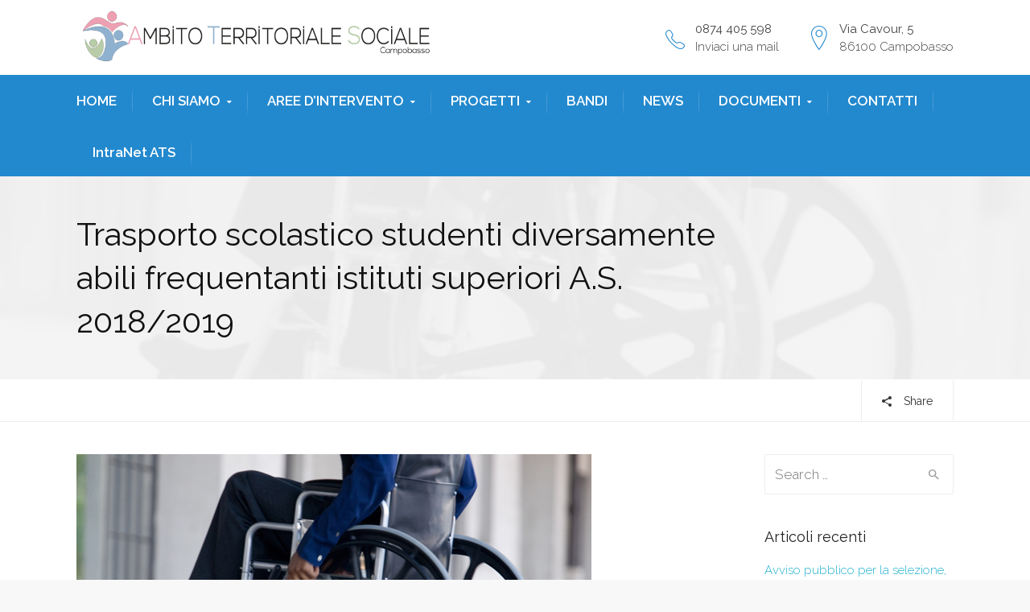

--- FILE ---
content_type: text/html; charset=UTF-8
request_url: https://ambitosocialecb.it/trasporto-scolastico-studenti-diversamente-abili-istituti-superiori-a-s-2018-2019/
body_size: 17978
content:
<!DOCTYPE html>
<!--[if IE 9 ]><html class="no-js ie9"> <![endif]-->
<!--[if (gt IE 9)|!(IE)]><!--><html class="no-js"> <!--<![endif]-->
    <head>
        <meta charset="UTF-8">
					<meta name="viewport" content="width=device-width, initial-scale=1.0">
		        <link rel="profile" href="https://gmpg.org/xfn/11">
        <link rel="pingback" href="https://ambitosocialecb.it/xmlrpc.php">        
        <link rel="shortcut icon" href="https://ambitosocialecb.it/wp-content/uploads/2018/07/favicon.png"/>

        <link rel="apple-touch-icon-precomposed" href="https://ambitosocialecb.it/wp-content/uploads/2018/07/faviconRETINA.fw_.png"/>
       <!--[if lte IE 9]><script src="https://cdnjs.cloudflare.com/ajax/libs/html5shiv/3.7/html5shiv.js"></script><![endif]-->
		<meta name='robots' content='index, follow, max-image-preview:large, max-snippet:-1, max-video-preview:-1' />

	<!-- This site is optimized with the Yoast SEO plugin v22.5 - https://yoast.com/wordpress/plugins/seo/ -->
	<title>Trasporto scolastico studenti diversamente abili frequentanti istituti superiori A.S. 2018/2019 - Ambito Sociale Territoriale</title>
	<link rel="canonical" href="https://ambitosocialecb.it/trasporto-scolastico-studenti-diversamente-abili-istituti-superiori-a-s-2018-2019/" />
	<meta property="og:locale" content="it_IT" />
	<meta property="og:type" content="article" />
	<meta property="og:title" content="Trasporto scolastico studenti diversamente abili frequentanti istituti superiori A.S. 2018/2019 - Ambito Sociale Territoriale" />
	<meta property="og:description" content="Avviso pubblico Modulo di domanda" />
	<meta property="og:url" content="https://ambitosocialecb.it/trasporto-scolastico-studenti-diversamente-abili-istituti-superiori-a-s-2018-2019/" />
	<meta property="og:site_name" content="Ambito Sociale Territoriale" />
	<meta property="article:published_time" content="2018-09-04T12:04:08+00:00" />
	<meta property="article:modified_time" content="2018-10-17T09:20:28+00:00" />
	<meta property="og:image" content="https://ambitosocialecb.it/wp-content/uploads/2018/08/foto-per-pezzo-disabili-dopo-di-noi.jpg" />
	<meta property="og:image:width" content="640" />
	<meta property="og:image:height" content="360" />
	<meta property="og:image:type" content="image/jpeg" />
	<meta name="author" content="ATS" />
	<meta name="twitter:card" content="summary_large_image" />
	<meta name="twitter:label1" content="Scritto da" />
	<meta name="twitter:data1" content="ATS" />
	<script type="application/ld+json" class="yoast-schema-graph">{"@context":"https://schema.org","@graph":[{"@type":"WebPage","@id":"https://ambitosocialecb.it/trasporto-scolastico-studenti-diversamente-abili-istituti-superiori-a-s-2018-2019/","url":"https://ambitosocialecb.it/trasporto-scolastico-studenti-diversamente-abili-istituti-superiori-a-s-2018-2019/","name":"Trasporto scolastico studenti diversamente abili frequentanti istituti superiori A.S. 2018/2019 - Ambito Sociale Territoriale","isPartOf":{"@id":"https://ambitosocialecb.it/#website"},"primaryImageOfPage":{"@id":"https://ambitosocialecb.it/trasporto-scolastico-studenti-diversamente-abili-istituti-superiori-a-s-2018-2019/#primaryimage"},"image":{"@id":"https://ambitosocialecb.it/trasporto-scolastico-studenti-diversamente-abili-istituti-superiori-a-s-2018-2019/#primaryimage"},"thumbnailUrl":"https://ambitosocialecb.it/wp-content/uploads/2018/08/foto-per-pezzo-disabili-dopo-di-noi.jpg","datePublished":"2018-09-04T12:04:08+00:00","dateModified":"2018-10-17T09:20:28+00:00","author":{"@id":"https://ambitosocialecb.it/#/schema/person/3361072052f27ad119bad2499820f62a"},"breadcrumb":{"@id":"https://ambitosocialecb.it/trasporto-scolastico-studenti-diversamente-abili-istituti-superiori-a-s-2018-2019/#breadcrumb"},"inLanguage":"it-IT","potentialAction":[{"@type":"ReadAction","target":["https://ambitosocialecb.it/trasporto-scolastico-studenti-diversamente-abili-istituti-superiori-a-s-2018-2019/"]}]},{"@type":"ImageObject","inLanguage":"it-IT","@id":"https://ambitosocialecb.it/trasporto-scolastico-studenti-diversamente-abili-istituti-superiori-a-s-2018-2019/#primaryimage","url":"https://ambitosocialecb.it/wp-content/uploads/2018/08/foto-per-pezzo-disabili-dopo-di-noi.jpg","contentUrl":"https://ambitosocialecb.it/wp-content/uploads/2018/08/foto-per-pezzo-disabili-dopo-di-noi.jpg","width":640,"height":360},{"@type":"BreadcrumbList","@id":"https://ambitosocialecb.it/trasporto-scolastico-studenti-diversamente-abili-istituti-superiori-a-s-2018-2019/#breadcrumb","itemListElement":[{"@type":"ListItem","position":1,"name":"Home","item":"https://ambitosocialecb.it/"},{"@type":"ListItem","position":2,"name":"News","item":"https://ambitosocialecb.it/news/"},{"@type":"ListItem","position":3,"name":"Trasporto scolastico studenti diversamente abili frequentanti istituti superiori A.S. 2018/2019"}]},{"@type":"WebSite","@id":"https://ambitosocialecb.it/#website","url":"https://ambitosocialecb.it/","name":"Ambito Sociale Territoriale","description":"Campobasso","potentialAction":[{"@type":"SearchAction","target":{"@type":"EntryPoint","urlTemplate":"https://ambitosocialecb.it/?s={search_term_string}"},"query-input":"required name=search_term_string"}],"inLanguage":"it-IT"},{"@type":"Person","@id":"https://ambitosocialecb.it/#/schema/person/3361072052f27ad119bad2499820f62a","name":"ATS","image":{"@type":"ImageObject","inLanguage":"it-IT","@id":"https://ambitosocialecb.it/#/schema/person/image/","url":"https://secure.gravatar.com/avatar/0a52881c5f5d94eceed721781e3e8752ce729bb899c36fad23bb36fe16dbaebd?s=96&d=mm&r=g","contentUrl":"https://secure.gravatar.com/avatar/0a52881c5f5d94eceed721781e3e8752ce729bb899c36fad23bb36fe16dbaebd?s=96&d=mm&r=g","caption":"ATS"},"url":"https://ambitosocialecb.it/author/ats/"}]}</script>
	<!-- / Yoast SEO plugin. -->


<link rel='dns-prefetch' href='//fonts.googleapis.com' />
<link rel='preconnect' href='https://fonts.gstatic.com' crossorigin />
<link rel="alternate" type="application/rss+xml" title="Ambito Sociale Territoriale &raquo; Feed" href="https://ambitosocialecb.it/feed/" />
<link rel="alternate" type="application/rss+xml" title="Ambito Sociale Territoriale &raquo; Feed dei commenti" href="https://ambitosocialecb.it/comments/feed/" />
<link rel="alternate" title="oEmbed (JSON)" type="application/json+oembed" href="https://ambitosocialecb.it/wp-json/oembed/1.0/embed?url=https%3A%2F%2Fambitosocialecb.it%2Ftrasporto-scolastico-studenti-diversamente-abili-istituti-superiori-a-s-2018-2019%2F" />
<link rel="alternate" title="oEmbed (XML)" type="text/xml+oembed" href="https://ambitosocialecb.it/wp-json/oembed/1.0/embed?url=https%3A%2F%2Fambitosocialecb.it%2Ftrasporto-scolastico-studenti-diversamente-abili-istituti-superiori-a-s-2018-2019%2F&#038;format=xml" />
<style id='wp-img-auto-sizes-contain-inline-css' type='text/css'>
img:is([sizes=auto i],[sizes^="auto," i]){contain-intrinsic-size:3000px 1500px}
/*# sourceURL=wp-img-auto-sizes-contain-inline-css */
</style>
<link rel='stylesheet' id='breaking-nt-style-css' href='https://ambitosocialecb.it/wp-content/plugins/breaking-news-ticker/assets/css/ticker-style.css?ver=6.9' type='text/css' media='all' />
<link rel='stylesheet' id='layerslider-css' href='https://ambitosocialecb.it/wp-content/plugins/LayerSlider/static/layerslider/css/layerslider.css?ver=6.5.7' type='text/css' media='all' />
<style id='wp-emoji-styles-inline-css' type='text/css'>

	img.wp-smiley, img.emoji {
		display: inline !important;
		border: none !important;
		box-shadow: none !important;
		height: 1em !important;
		width: 1em !important;
		margin: 0 0.07em !important;
		vertical-align: -0.1em !important;
		background: none !important;
		padding: 0 !important;
	}
/*# sourceURL=wp-emoji-styles-inline-css */
</style>
<link rel='stylesheet' id='redux-extendify-styles-css' href='https://ambitosocialecb.it/wp-content/plugins/redux-framework/redux-core/assets/css/extendify-utilities.css?ver=4.4.11' type='text/css' media='all' />
<link rel='stylesheet' id='contact-form-7-css' href='https://ambitosocialecb.it/wp-content/plugins/contact-form-7/includes/css/styles.css?ver=5.9.8' type='text/css' media='all' />
<link rel='stylesheet' id='cg-style-css' href='https://ambitosocialecb.it/wp-content/themes/broker/style.css?ver=6.9' type='text/css' media='all' />
<link rel='stylesheet' id='cg-font-awesome-css' href='https://ambitosocialecb.it/wp-content/themes/broker/css/font-awesome/font-awesome.min.css?ver=6.9' type='text/css' media='all' />
<link rel='stylesheet' id='cg-ionicons-css' href='https://ambitosocialecb.it/wp-content/themes/broker/css/ionicons.css?ver=6.9' type='text/css' media='all' />
<link rel='stylesheet' id='cg-animate-css' href='https://ambitosocialecb.it/wp-content/themes/broker/css/animate.css?ver=6.9' type='text/css' media='all' />
<link rel='stylesheet' id='cg-bootstrap-css' href='https://ambitosocialecb.it/wp-content/themes/broker/inc/core/bootstrap/dist/css/bootstrap.min.css?ver=6.9' type='text/css' media='all' />
<link rel='stylesheet' id='cg-commercegurus-css' href='https://ambitosocialecb.it/wp-content/themes/broker/css/commercegurus.css?ver=6.9' type='text/css' media='all' />
<link rel='stylesheet' id='cg-responsive-css' href='https://ambitosocialecb.it/wp-content/themes/broker/css/responsive.css?ver=6.9' type='text/css' media='all' />
<link rel='stylesheet' id='cg-vccss-css' href='https://ambitosocialecb.it/wp-content/themes/broker/css/vc.css?ver=6.9' type='text/css' media='all' />
<link rel="preload" as="style" href="https://fonts.googleapis.com/css?family=Raleway:100,200,300,400,500,600,700,800,900,100italic,200italic,300italic,400italic,500italic,600italic,700italic,800italic,900italic&#038;display=swap&#038;ver=1712654685" /><link rel="stylesheet" href="https://fonts.googleapis.com/css?family=Raleway:100,200,300,400,500,600,700,800,900,100italic,200italic,300italic,400italic,500italic,600italic,700italic,800italic,900italic&#038;display=swap&#038;ver=1712654685" media="print" onload="this.media='all'"><noscript><link rel="stylesheet" href="https://fonts.googleapis.com/css?family=Raleway:100,200,300,400,500,600,700,800,900,100italic,200italic,300italic,400italic,500italic,600italic,700italic,800italic,900italic&#038;display=swap&#038;ver=1712654685" /></noscript><script type="text/javascript" src="https://ambitosocialecb.it/wp-includes/js/jquery/jquery.min.js?ver=3.7.1" id="jquery-core-js"></script>
<script type="text/javascript" src="https://ambitosocialecb.it/wp-includes/js/jquery/jquery-migrate.min.js?ver=3.4.1" id="jquery-migrate-js"></script>
<script type="text/javascript" src="https://ambitosocialecb.it/wp-content/plugins/breaking-news-ticker/assets/js/newsTicker.min.js?ver=1" id="breaking-nt-js-js"></script>
<script type="text/javascript" src="https://ambitosocialecb.it/wp-content/plugins/breaking-news-ticker/assets/js/jquery.easing.min.js?ver=1" id="breaking-easing-js-js"></script>
<script type="text/javascript" id="layerslider-greensock-js-extra">
/* <![CDATA[ */
var LS_Meta = {"v":"6.5.7"};
//# sourceURL=layerslider-greensock-js-extra
/* ]]> */
</script>
<script type="text/javascript" data-cfasync="false" src="https://ambitosocialecb.it/wp-content/plugins/LayerSlider/static/layerslider/js/greensock.js?ver=1.19.0" id="layerslider-greensock-js"></script>
<script type="text/javascript" data-cfasync="false" src="https://ambitosocialecb.it/wp-content/plugins/LayerSlider/static/layerslider/js/layerslider.kreaturamedia.jquery.js?ver=6.5.7" id="layerslider-js"></script>
<script type="text/javascript" data-cfasync="false" src="https://ambitosocialecb.it/wp-content/plugins/LayerSlider/static/layerslider/js/layerslider.transitions.js?ver=6.5.7" id="layerslider-transitions-js"></script>
<script type="text/javascript" src="https://ambitosocialecb.it/wp-content/themes/broker/js/src/cond/owl.carousel.min.js?ver=6.9" id="cg_owlcarousel-js"></script>
<script type="text/javascript" src="https://ambitosocialecb.it/wp-content/themes/broker/js/src/cond/modernizr.js?ver=6.9" id="cg_modernizr_custom-js"></script>
<script type="text/javascript" src="https://ambitosocialecb.it/wp-content/themes/broker/js/src/cond/scrollfix.js?ver=6.9" id="cg_scrollfix-js"></script>
<meta name="generator" content="Powered by LayerSlider 6.5.7 - Multi-Purpose, Responsive, Parallax, Mobile-Friendly Slider Plugin for WordPress." />
<!-- LayerSlider updates and docs at: https://layerslider.kreaturamedia.com -->
<link rel="https://api.w.org/" href="https://ambitosocialecb.it/wp-json/" /><link rel="alternate" title="JSON" type="application/json" href="https://ambitosocialecb.it/wp-json/wp/v2/posts/72317" /><link rel="EditURI" type="application/rsd+xml" title="RSD" href="https://ambitosocialecb.it/xmlrpc.php?rsd" />
<meta name="generator" content="WordPress 6.9" />
<link rel='shortlink' href='https://ambitosocialecb.it/?p=72317' />
<meta name="generator" content="Redux 4.4.11" /><style type="text/css">

	.breaking-news-ticker {
		border-radius: 0px;
		border-style: solid;
		border-width: 0px;
    	border-color: #222222;
    	background-color: #222222;
	}

	.breaking-news-ticker ul li a,
	.breaking-news-ticker ul li a:link {
		color: #FFFFFF;
		font-size: 16px;
	}

	div.breaking-news-ticker .breaking-news-ticker-title {
		font-size: 15px;
		color: #000000;
		background-color: #333333;
	}

	div.breaking-news-ticker .breaking-news-ticker-title span {
    	border-color: transparent transparent transparent #333333;
	}
	
	.breaking-news-ticker .controls {
   		top: 5px;
	}

	.breaking-news-ticker .entry-meta {
		color:#8224e3;
	}

	.breaking-news-ticker .controls span {
    	background-color: #dd3333	}

</style><meta name="generator" content="Powered by Visual Composer - drag and drop page builder for WordPress."/>
<!--[if lte IE 9]><link rel="stylesheet" type="text/css" href="https://ambitosocialecb.it/wp-content/plugins/js_composer/assets/css/vc_lte_ie9.min.css" media="screen"><![endif]-->
	<style type="text/css">

		
			.cg-announcements 
			{
				background-color: #f6f6f6;
			}

			
			.cg-announcements,
			.cg-announcements a,
			.cg-announcements a:hover

			{
				color: #303030;
			}

			
			.cta-button a {            
				background-color: #6FC400;
			}

			
			body .header-wrapper .cta-button a:hover, 
			body .cg-header-fixed .cta-button a:hover {            
				background: #64b001;
			}

						
			body .cta-button a {            
				color: #ffffff;
			}

			
			.cg-header-fixed .menu > li.menu-full-width .cg-submenu-ddown .container > ul > li > a:hover, 
			.cg-primary-menu .menu > li.menu-full-width .cg-submenu-ddown .container > ul > li > a:hover 
			{
				color: #ffffff;
			}
		
					.cg-primary-menu .menu > li .cg-submenu-ddown .container > ul > li:hover a,
			.cg-header-fixed .menu > li .cg-submenu-ddown .container > ul > li:hover a,
			.cg-primary-menu .menu > li .cg-submenu-ddown .container > ul > li a:hover,
			.cg-header-fixed .menu > li .cg-submenu-ddown .container > ul > li a:hover,
			.cg-primary-menu .menu > li .cg-submenu-ddown .container > ul .menu-item-has-children > a:hover:after {
				background-color: #55a4c6; 
			}

			body .cg-primary-menu .menu > li .cg-submenu-ddown .container > ul > li a, body .cg-submenu-ddown .container > ul > li > a {
				border-color: #55a4c6; 
			}

		
					body {
				background-color: #f8f8f8; 
			}

		
		
		
		
		
		
					#main-wrapper {
				background-color: #ffffff; 
			}
		
		
			#top,
			.new.menu-item a:after, 
			.bttn:before, .cg-product-cta .button:before, 
			.slider .cg-product-cta .button:before, 
			.widget_shopping_cart_content p.buttons a.button:before,
			.faqs-reviews .accordionButton .icon-plus:before, 
			.content-area ul.bullets li:before,
			.container .mejs-controls .mejs-time-rail .mejs-time-current,
			.wpb_toggle:before, h4.wpb_toggle:before,
			#filters button.is-checked,
			.tipr_content,
			.navbar-toggle .icon-bar,
			.cg-folding-cube .cg-cube:before,
			#calendar_wrap caption,
			.subfooter #mc_signup_submit,
			.container .wpb_accordion .wpb_accordion_wrapper .wpb_accordion_header.ui-accordion-header-active,
			.page-numbers li span.current,
			.page-numbers li a:hover,
			.product-category-description,
			.nav-slit h3,
			.cg-extra-product-options li a:after,
			.post-tags a:hover, 
			body.single-post.has-featured-image .header-wrapper .entry-meta time,
			#respond input#submit,
			#respond input#submit:hover,
			.content-area footer.entry-meta a:after,
			body .flex-direction-nav a,
			body.single-post .content-area footer.entry-meta a:after,
			.content-area .medium-blog footer.entry-meta a:after,
			.cg-primary-menu .menu > li .cg-submenu-ddown .container > ul > li a:hover:after,
			.container #mc_signup_submit,
			.cg-overlay-feature .cg-copy span.subtitle strong,
			.cg-overlay-slideup:hover .cg-copy,
			.container .mc4wp-form input[type="submit"],
			.woocommerce .widget_price_filter .price_slider_wrapper .ui-widget-content,
			.cg-primary-menu .menu > li > a strong,
			.project-item a:hover .overlay, 
			.wpcf7 input.wpcf7-submit,
			.woocommerce a.button.alt,
			.woocommerce a.button.alt:hover,
			.widget_pages ul li:before, 
			.widget_meta ul li:before, 
			.widget_archive ul li:before, 
			.widget_categories ul li:before, 
			.widget_nav_menu ul li:before,
			.woocommerce button.button.alt,
			.woocommerce button.button.alt:hover,
			.woocommerce input.button.alt,
			.woocommerce input.button.alt:hover,
			.entry-content a.cta-button

			{
				background-color: #2389ce; 
			}

			@media only screen and (max-width: 768px) {
				.project-item a .overlay {
					background-color: #2389ce; 
				}
			}

			.page-numbers li span.current,
			ul.tiny-cart li ul.cart_list li.buttons .button.checkout,
			.page-numbers li a:hover, 
			.page-numbers li span.current,
			.page-numbers li span.current:hover,
			.page-numbers li a:hover,
			.vc_read_more,
			body .wpb_teaser_grid .categories_filter li a:hover, 
			.owl-theme .owl-controls .owl-page.active span, 
			.owl-theme .owl-controls.clickable .owl-page:hover span,
			.woocommerce-page .container .cart-collaterals a.button,
			.container .wpb_content_element .wpb_tabs_nav li.ui-tabs-active a,
			.order-wrap,
			.cg-product-cta .button:hover,
			.slider .cg-product-cta .button:hover,
			.widget_shopping_cart_content p.buttons a.button.checkout,
			#respond input#submit,
			.up-sells-bottom h2 span,
			.content-area .up-sells-bottom h2 span,
			.related h2 span,
			.content-area .related h2 span,
			.cross-sells h2 span,
			.woocommerce-page .content-area form .coupon h3 span,
			body .vc_tta.vc_general.vc_tta-color-white .vc_tta-tab.vc_active span,
			body.error404 .content-area a.btn,
			body .flexslider,
			.cg-primary-menu .menu > li:hover

			{
				border-color: #2389ce;
			}

			.post-tags a:hover:before,
			.cat-links a:hover:before,
			.tags-links a:hover:before {
				border-right-color: #2389ce;
			}

			.container .wpb_content_element .wpb_tabs_nav li.ui-tabs-active a:before {
				border-top-color: #2389ce;
			}

			.entry-content a,
			.cg-blog-article footer a:hover,
			body .vc_btn3.vc_btn3-color-juicy-pink, 
			body .vc_btn3.vc_btn3-color-juicy-pink.vc_btn3-style-flat,
			body .vc_btn3.vc_btn3-color-juicy-pink:hover,
			body .vc_btn3.vc_btn3-color-juicy-pink.vc_btn3-style-flat:hover,
			.wpb-js-composer .vc_tta-tabs:not([class*=vc_tta-gap]):not(.vc_tta-o-no-fill).vc_tta-tabs-position-top.vc_tta-style-modern .vc_tta-tab.vc_active>a  {
				border-bottom-color: #2389ce;
			}

			a,
			body.bbpress button,
			.cg-features i,
			.cg-features h2,
			.toggle-active i.fa,
			.cg-menu-beside .cg-cart-count,
			.widget_layered_nav ul.yith-wcan-list li a:before,
			.widget_layered_nav ul.yith-wcan-list li.chosen a:before,
			.widget_layered_nav ul.yith-wcan-list li.chosen a,
			.cg-menu-below .cg-extras .cg-header-details i,
			.mobile-header-details .cg-header-details i,
			blockquote:before,
			blockquote:after,
			article.format-link .entry-content p:before,
			.container .ui-state-default a, 
			.container .ui-state-default a:link, 
			.container .ui-state-default a:visited,
			.logo a,
			.container .cg-product-cta a.button.added:after,
			.woocommerce-breadcrumb a,
			#cg-articles h3 a,
			.cg-recent-folio-title a, 
			.woocommerce-message,
			.content-area h2.cg-recent-folio-title a,
			.cg-product-info .yith-wcwl-add-to-wishlist a:hover:before,
			.cg-product-wrap .yith-wcwl-add-to-wishlist .yith-wcwl-wishlistexistsbrowse.show a:before,
			.widget_rss ul li a,
			.lightwrapper .widget_rss ul li a,
			.woocommerce-tabs .tabs li a:hover,
			.content-area .checkout-confirmed-payment p,
			.icon.cg-icon-bag-shopping-2, 
			.icon.cg-icon-basket-1, 
			.icon.cg-icon-shopping-1,
			#top-menu-wrap li a:hover,
			.cg-product-info .yith-wcwl-add-to-wishlist .yith-wcwl-wishlistaddedbrowse a:before, 
			.cg-product-info .yith-wcwl-add-to-wishlist .yith-wcwl-wishlistaddedbrowse a:hover:before,
			.widget ul.product-categories ul.children li a:before,
			.widget_pages ul ul.children li a:before,
			.container .wpb_content_element .wpb_tabs_nav li.ui-tabs-active a,
			.container .wpb_tabs .wpb_tabs_nav li a:hover,
			#filters li a.selected,
			#filters li a.selected:hover,
			.widget a:hover,
			.cg-product-cta a.button.added,
			.woocommerce-tabs .tabs li.active a,
			.summary .price ins .amount,
			.woocommerce div.product p.price,
			body.woocommerce-page ul.products li.product .price,
			.blog-pagination ul li.active a,
			ul.tiny-cart li a.cart_dropdown_link:before,
			button.mfp-close:hover,
			body .vc_custom_heading a:hover,
			body.error404 .content-area a.btn,
			.no-grid .vc_custom_heading a:hover,
			.down_arrow,
			.breadcrumbs-wrapper p.sub-title,
			.cg-price-action .cg-product-cta a,
            .prev-product:hover:before, 
			.next-product:hover:before,
			.widget.woocommerce .amount,
			.woocommerce nav.woocommerce-pagination ul li span.current,
			.cg-primary-menu .menu > li.menu-full-width .cg-submenu-ddown .container > ul > li > a:hover,
			.container .wpb_tour.wpb_content_element .wpb_tour_tabs_wrapper .wpb_tabs_nav li.ui-state-active a,
			.cg-header-fixed .menu > li.menu-full-width .cg-submenu-ddown .container > ul > li .cg-submenu ul li.title a:hover,
			.cg-primary-menu .menu > li.menu-full-width .cg-submenu-ddown .container > ul > li .cg-submenu ul li.title a:hover,
			body .vc_btn3.vc_btn3-color-juicy-pink, 
			body .vc_btn3.vc_btn3-color-juicy-pink.vc_btn3-style-flat

			{
				color: #2389ce;
			}

			.owl-theme .owl-controls .owl-buttons div:hover,
			article.format-link .entry-content p:hover,
			.container .ui-state-hover,
			#filters button.is-checked,
			#filters button.is-checked:hover,
			.map_inner,
			h4.widget-title span,
			.wpb_teaser_grid .categories_filter li.active a,
			.cg-header-fixed .menu > li .cg-submenu-ddown, 
			body .wpb_teaser_grid .categories_filter li.active a,
			.cg-wp-menu-wrapper .menu li a:hover,
			.cg-primary-menu-beside .cg-wp-menu-wrapper .menu li:hover a,
			.cg-header-fixed .cg-wp-menu-wrapper .menu li:hover a,
			.container .cg-product-cta a.button.added,
			h4.widget-title span,
			#secondary h4.widget-title span,
			.container .wpb_accordion .wpb_accordion_wrapper .wpb_accordion_header.ui-accordion-header-active

			{
				border-color: #2389ce;
			}


			ul.tabNavigation li a.active,
			.wpb_teaser_grid .categories_filter li.active a,
			ul.tiny-cart li ul.cart_list li.buttons .button.checkout

			{
				background: #2389ce;

			}

			.tipr_point_top:after,
			.woocommerce .woocommerce-tabs ul.tabs li.active a:after {
				border-top-color: #2389ce;
			}

			.tipr_point_bottom:after,
			.content-area a:hover
			{
				border-bottom-color: #2389ce;
			}

		
		
			a,
			.logo a,
			#secondary .widget_rss ul li a,
			.navbar ul li.current-menu-item a, 
			.navbar ul li.current-menu-ancestor a, 
			body.woocommerce ul.products li.product a:hover,
			#cg-articles h3 a,
			.current-menu-item,
			.content-area table.my_account_orders td.order-actions a,
			body.blog.has-featured-image .header-wrapper p.sub-title a,
			.content-area .cart-collaterals table a.shipping-calculator-button,
			.content-area h6 a.email,
			#secondary .widget_recent_entries ul li a,
			.breadcrumbs-wrapper p.sub-title

			{
				color: #21b1ce; 
			}


		
					.page-container a:hover,
			.page-container a:focus,
			body.single footer.entry-meta a:hover,
			.content-area table a:hover,
			.cg-blog-date .comments-link a:hover,
			.widget ul.product-categories li a:hover,
			.widget ul.product-categories ul.children li a:hover,
			#top .dropdown-menu li a:hover, 
			ul.navbar-nav li .nav-dropdown li a:hover,
			.navbar ul li.current-menu-item a:hover, 
			.navbar ul li.current-menu-ancestor a:hover,
			.content-area a.post-edit-link:hover:before,
			.cg-header-fixed .menu > li .cg-submenu-ddown .container > ul > li a:hover, 
			body .cg-primary-menu .menu > li .cg-submenu-ddown .container > ul > li a:hover, 
			.cg-submenu-ddown .container > ul > li > a:hover,
			.cg-header-fixed .menu > li .cg-submenu-ddown .container > ul > li a:hover,
			.cg-primary-menu .menu > li .cg-submenu-ddown .container > ul > li a:hover,
			.blog-pagination ul li a:hover,
			.content-area .medium-blog footer.entry-meta a:hover,
			.widget.popular-posts ul li a.wpp-post-title:hover,
			body .content-area article h2 a:hover,
			body .vc_custom_heading a:hover,
			.widget_tag_cloud a:hover,
			body.woocommerce-page ul.products li.product .button:hover,
			#secondary .widget_recent_entries ul li a:hover

			{
				color: #2389ce; 
			}

			.dropdown-menu > li > a:hover {
				background-color: #2389ce; 
			}

		
		
			@media only screen and (min-width: 1100px) { 

				.rightnav,
				.rightnav h4.widget-title {
					color: #444444;
				}

			}
		
		
				.cg-primary-menu .menu > li > a {
					color: #ffffff;
				}

		
		/* Sticky Header Text */

		
			.cg-header-fixed-wrapper.cg-is-fixed {
				background-color: #ffffff;
			}

		
		
			.cg-transparent-header.scroller .cg-primary-menu .menu > li > a,
			.cg-transparent-header.scroller .rightnav .cart_subtotal,
			.cg-transparent-header.scroller .search-button,
			body.transparent-light .cg-transparent-header.scroller .cg-primary-menu .menu > li > a, 
			body.transparent-light .cg-transparent-header.scroller .rightnav .cart_subtotal, 
			body.transparent-light .cg-transparent-header.scroller .search-button,
			body.transparent-dark .cg-transparent-header.scroller .cg-primary-menu .menu > li > a,
			body.transparent-dark .cg-transparent-header.scroller .rightnav .cart_subtotal,
			body.transparent-dark .cg-transparent-header.scroller .search-button,
			.cg-header-fixed-wrapper .rightnav .cart_subtotal,
			.cg-header-fixed .cg-primary-menu .menu > li > a {
				color: #222222;
			}


			.cg-transparent-header.scroller .burger span,
			body.transparent-light .cg-transparent-header.scroller .burger span,
			body.transparent-dark .cg-transparent-header.scroller .burger span {
				background: #222222;
			}

			.cg-transparent-header.scroller .leftnav a,
			.cg-header-fixed .leftnav a {
				color: #222222;
				border-color: #222222;
			}



		
		
			@media only screen and (max-width: 1100px) { 
				body .cg-header-wrap .cg-transparent-header,
				body.transparent-light .cg-header-wrap .cg-transparent-header,
				body.transparent-dark .cg-header-wrap .cg-transparent-header,
				body .cg-menu-below,
				.scroller, 
				body.transparent-light .cg-header-wrap .scroller, 
				body.transparent-dark .cg-header-wrap .scroller {
					background: #ffffff; 
				}
			}

		
		/* Standard Logo */
		
			@media only screen and (min-width: 1100px) {
				.cg-transparent-header,
				.cg-menu-below {
					height: 82px;
				}

				.leftnav .cg-main-logo img {
					height: 82px;
					width: auto;
				}

				.cg-extras {
					line-height: 82px;
				}

				.cg-menu-below,
				.cg-menu-below .ul.tiny-cart,
				.cg-logo-center .search-button,
				.cg-menu-below .leftnav a { 
					line-height: 92px;
				}

				.cg-menu-below .ul.tiny-cart,
				.cg-menu-below .cg-extras .site-search {
					height: 92px;
					line-height: 92px;
				}

				.rightnav .extra {
					height: 92px;
				}


			}

		
		/* Sticky Logo */
		

		/* Standard Top Padding */
		
		/* Sticky Top Padding */
		
		/* Standard Bottom Padding */
		
			@media only screen and (min-width: 1100px) {
				.cg-transparent-header,
				.cg-menu-below {
					height: 92px;
				}

				.cg-transparent-header .cg-primary-menu .menu > li > a {
					padding-bottom: 10px;
				}
			}

		
		/* Sticky Bottom Padding */
		
		/* Dynamic Logo Width */
		
			@media only screen and (min-width: 1100px) {
				.cg-menu-below .leftnav.dynamic-logo-width {
					width: 41%;
				}

				.rightnav {
					width: 59%;
				}

			}

		
		
			.header-wrapper .overlay {
				opacity: 0.95;
			}

		
		
			@media only screen and (max-width: 1100px) {

				.cg-wp-menu-wrapper .activate-mobile-search {
					line-height: 60px;
				}

				.cg-menu-below .leftnav.text-logo {
					height: 60px;
					line-height: 60px;
				}

				.mean-container a.meanmenu-reveal {
					height: 60px;
				}

				.cg-menu-below .logo a {
					line-height: 60px;
				}

				.mean-container .mean-nav {
					margin-top: 60px;
				}
			}

		
		
			@media only screen and (max-width: 1100px) {
				.logo img, .cg-menu-below .logo img {
					max-height: 35px;
				}
			}

		

					.first-footer

			{
				background-color: #262626; 
			}

		
					.second-footer

			{
				background-color: #0a0505; 
			}

		
					.footer 

			{
				background-color: #262626; 
			}

		
					.first-footer, .first-footer h4.widget-title, .first-footer a:hover, .first-footer li  

			{
				color: #ffffff; 
			}

		
					.first-footer a  

			{
				color: #d0d0d2; 
			}

		
		
			.second-footer, .second-footer h4.widget-title, .second-footer a, .second-footer a:hover, .second-footer li  

			{
				color: #ffffff; 
			}

		
					.footer,
			.footer p,
			.footer p a,
			.bottom-footer-right a

			{
				color: #abacaf; 
			}

		

		
	</style>

	<style id="cg_reduxopt-dynamic-css" title="dynamic-css" class="redux-options-output">.cg-logo-center, .cg-logo-left{background-color:#ffffff;}.cg-primary-menu-center, .cg-primary-menu-left{background-color:#2389ce;}.cg-primary-menu .menu > li a:before{background-color:#ffffff;}.cg-primary-menu-below-wrapper{border-top-color:#ffffff;}.scroller, body.transparent-light .scroller, body.transparent-dark .scroller{background-color:#ffffff;}.mean-container a.meanmenu-reveal span{background-color:#000000;}.mobile-search i{color:#000000;}.cg-announcements{border-color:#eee;}.cg-primary-menu .menu > li > a,ul.tiny-cart > li > a,.rightnav .cart_subtotal{font-family:Raleway;font-weight:600;font-style:normal;font-size:17px;}.cg-header-fixed .menu > li.menu-full-width .cg-submenu-ddown .container > ul > li > a, .cg-primary-menu .menu > li.menu-full-width .cg-submenu-ddown .container > ul > li > a, .menu-full-width .cg-menu-title, .cg-header-fixed .menu > li.menu-full-width .cg-submenu-ddown .container > ul .menu-item-has-children > a, .cg-primary-menu .menu > li .cg-submenu-ddown ul li.image-item-title a, .cg-primary-menu .menu > li .cg-submenu-ddown ul li.image-item-title ul a,
.cg-primary-menu .menu > li.menu-full-width .cg-submenu-ddown .container > ul .menu-item-has-children > a, .cg-header-fixed .menu > li.menu-full-width .cg-submenu-ddown .container > ul > li .cg-submenu ul li.title a, .cg-primary-menu .menu > li.menu-full-width .cg-submenu-ddown .container > ul > li .cg-submenu ul li.title a, .cg-primary-menu .menu > li.menu-full-width .cg-submenu-ddown .container > ul > li > a:hover{font-family:Raleway;font-weight:300;font-style:normal;color:#ffffff;font-size:17px;}.cg-primary-menu .menu > li .cg-submenu-ddown .container > ul > li a, .cg-submenu-ddown .container > ul > li > a, .cg-header-fixed .menu > li.menu-full-width .cg-submenu-ddown .container > ul > li .cg-submenu ul li ul li a, .cg-primary-menu .menu > li.menu-full-width .cg-submenu-ddown .container > ul > li .cg-submenu ul li ul li a, body .cg-primary-menu .menu > li .cg-submenu-ddown .container > ul > li a:hover{font-family:Raleway;text-transform:none;font-weight:300;font-style:normal;color:#ffffff;font-size:17px;}.cg-header-fixed .menu > li .cg-submenu-ddown, ul.tiny-cart li ul.cart_list, .cg-primary-menu .menu > li .cg-submenu-ddown, .cg-header-fixed .menu > li.menu-full-width .cg-submenu-ddown, .cg-primary-menu .menu > li.menu-full-width .cg-submenu-ddown, .cg-header-fixed .menu > li .cg-submenu-ddown .container > ul .menu-item-has-children .cg-submenu li, .cg-primary-menu .menu > li .cg-submenu-ddown .container > ul .menu-item-has-children .cg-submenu li,.cg-header-fixed .menu > li.menu-full-width .cg-submenu-ddown,.cg-primary-menu .menu > li.menu-full-width .cg-submenu-ddown, .cg-header-fixed .menu > li .cg-submenu-ddown .container > ul .menu-item-has-children .cg-submenu,
.cg-primary-menu .menu > li .cg-submenu-ddown .container > ul .menu-item-has-children .cg-submenu, .cg-header-fixed .menu > li .cg-submenu-ddown .container > ul .menu-item-has-children .cg-submenu,
.cg-primary-menu .menu > li .cg-submenu-ddown .container > ul .menu-item-has-children .cg-submenu, .cg-primary-menu .menu > li .cg-submenu-ddown .container > ul > li a{background:#2389ce;}.header-wrapper .overlay{background-color:#f5f5f5;}body,select,input,textarea,button,h1,h2,h3,h4,h5,h6{font-family:Raleway;line-height:27px;font-weight:300;font-style:normal;color:#333333;font-size:17px;}.content-area .entry-content blockquote,.content-area .entry-content blockquote p,.breadcrumbs-wrapper p,.cg-blog-article footer,body.single footer.entry-meta,.blog-meta,body.woocommerce nav.woocommerce-pagination ul li,.content-area .blog-pagination ul li,.woocommerce .quantity .qty,.woocommerce table.shop_table .quantity input.qty{font-family:Raleway;font-weight:400;font-style:normal;}.content-area .entry-content p,.product p,.content-area .vc_toggle_title h4,.content-area ul,.content-area ol,.vc_figure-caption,.authordescription p,body.page-template-template-home-default .wpb_text_column p{font-family:Raleway;line-height:27px;font-weight:300;font-style:normal;color:#343e47;font-size:17px;}h1,.content-area h1,h1.cg-page-title,.summary h1,.content-area .summary h1{font-family:Raleway;line-height:54px;font-weight:400;font-style:normal;color:#111;font-size:40px;}h2,.content-area h2{font-family:Raleway;line-height:46px;font-weight:400;font-style:normal;color:#222;font-size:32px;}h3,.content-area h3{font-family:Raleway;line-height:36px;font-weight:400;font-style:normal;color:#222;font-size:28px;}h4,.content-area h4,body .vc_separator h4{font-family:Raleway;line-height:32px;font-weight:400;font-style:normal;color:#222;font-size:22px;}h5,.content-area h5{font-family:Raleway;line-height:26px;font-weight:400;font-style:normal;color:#222;font-size:17px;}h6,.content-area h6{font-family:Raleway;line-height:23px;font-weight:300;font-style:normal;color:#343e47;font-size:15px;}h4.widget-title,.subfooter h4{font-family:Raleway;line-height:26px;font-weight:400;font-style:normal;color:#222;font-size:18px;}</style><noscript><style type="text/css"> .wpb_animate_when_almost_visible { opacity: 1; }</style></noscript>    <style id='global-styles-inline-css' type='text/css'>
:root{--wp--preset--aspect-ratio--square: 1;--wp--preset--aspect-ratio--4-3: 4/3;--wp--preset--aspect-ratio--3-4: 3/4;--wp--preset--aspect-ratio--3-2: 3/2;--wp--preset--aspect-ratio--2-3: 2/3;--wp--preset--aspect-ratio--16-9: 16/9;--wp--preset--aspect-ratio--9-16: 9/16;--wp--preset--color--black: #000000;--wp--preset--color--cyan-bluish-gray: #abb8c3;--wp--preset--color--white: #ffffff;--wp--preset--color--pale-pink: #f78da7;--wp--preset--color--vivid-red: #cf2e2e;--wp--preset--color--luminous-vivid-orange: #ff6900;--wp--preset--color--luminous-vivid-amber: #fcb900;--wp--preset--color--light-green-cyan: #7bdcb5;--wp--preset--color--vivid-green-cyan: #00d084;--wp--preset--color--pale-cyan-blue: #8ed1fc;--wp--preset--color--vivid-cyan-blue: #0693e3;--wp--preset--color--vivid-purple: #9b51e0;--wp--preset--gradient--vivid-cyan-blue-to-vivid-purple: linear-gradient(135deg,rgb(6,147,227) 0%,rgb(155,81,224) 100%);--wp--preset--gradient--light-green-cyan-to-vivid-green-cyan: linear-gradient(135deg,rgb(122,220,180) 0%,rgb(0,208,130) 100%);--wp--preset--gradient--luminous-vivid-amber-to-luminous-vivid-orange: linear-gradient(135deg,rgb(252,185,0) 0%,rgb(255,105,0) 100%);--wp--preset--gradient--luminous-vivid-orange-to-vivid-red: linear-gradient(135deg,rgb(255,105,0) 0%,rgb(207,46,46) 100%);--wp--preset--gradient--very-light-gray-to-cyan-bluish-gray: linear-gradient(135deg,rgb(238,238,238) 0%,rgb(169,184,195) 100%);--wp--preset--gradient--cool-to-warm-spectrum: linear-gradient(135deg,rgb(74,234,220) 0%,rgb(151,120,209) 20%,rgb(207,42,186) 40%,rgb(238,44,130) 60%,rgb(251,105,98) 80%,rgb(254,248,76) 100%);--wp--preset--gradient--blush-light-purple: linear-gradient(135deg,rgb(255,206,236) 0%,rgb(152,150,240) 100%);--wp--preset--gradient--blush-bordeaux: linear-gradient(135deg,rgb(254,205,165) 0%,rgb(254,45,45) 50%,rgb(107,0,62) 100%);--wp--preset--gradient--luminous-dusk: linear-gradient(135deg,rgb(255,203,112) 0%,rgb(199,81,192) 50%,rgb(65,88,208) 100%);--wp--preset--gradient--pale-ocean: linear-gradient(135deg,rgb(255,245,203) 0%,rgb(182,227,212) 50%,rgb(51,167,181) 100%);--wp--preset--gradient--electric-grass: linear-gradient(135deg,rgb(202,248,128) 0%,rgb(113,206,126) 100%);--wp--preset--gradient--midnight: linear-gradient(135deg,rgb(2,3,129) 0%,rgb(40,116,252) 100%);--wp--preset--font-size--small: 13px;--wp--preset--font-size--medium: 20px;--wp--preset--font-size--large: 36px;--wp--preset--font-size--x-large: 42px;--wp--preset--spacing--20: 0.44rem;--wp--preset--spacing--30: 0.67rem;--wp--preset--spacing--40: 1rem;--wp--preset--spacing--50: 1.5rem;--wp--preset--spacing--60: 2.25rem;--wp--preset--spacing--70: 3.38rem;--wp--preset--spacing--80: 5.06rem;--wp--preset--shadow--natural: 6px 6px 9px rgba(0, 0, 0, 0.2);--wp--preset--shadow--deep: 12px 12px 50px rgba(0, 0, 0, 0.4);--wp--preset--shadow--sharp: 6px 6px 0px rgba(0, 0, 0, 0.2);--wp--preset--shadow--outlined: 6px 6px 0px -3px rgb(255, 255, 255), 6px 6px rgb(0, 0, 0);--wp--preset--shadow--crisp: 6px 6px 0px rgb(0, 0, 0);}:where(.is-layout-flex){gap: 0.5em;}:where(.is-layout-grid){gap: 0.5em;}body .is-layout-flex{display: flex;}.is-layout-flex{flex-wrap: wrap;align-items: center;}.is-layout-flex > :is(*, div){margin: 0;}body .is-layout-grid{display: grid;}.is-layout-grid > :is(*, div){margin: 0;}:where(.wp-block-columns.is-layout-flex){gap: 2em;}:where(.wp-block-columns.is-layout-grid){gap: 2em;}:where(.wp-block-post-template.is-layout-flex){gap: 1.25em;}:where(.wp-block-post-template.is-layout-grid){gap: 1.25em;}.has-black-color{color: var(--wp--preset--color--black) !important;}.has-cyan-bluish-gray-color{color: var(--wp--preset--color--cyan-bluish-gray) !important;}.has-white-color{color: var(--wp--preset--color--white) !important;}.has-pale-pink-color{color: var(--wp--preset--color--pale-pink) !important;}.has-vivid-red-color{color: var(--wp--preset--color--vivid-red) !important;}.has-luminous-vivid-orange-color{color: var(--wp--preset--color--luminous-vivid-orange) !important;}.has-luminous-vivid-amber-color{color: var(--wp--preset--color--luminous-vivid-amber) !important;}.has-light-green-cyan-color{color: var(--wp--preset--color--light-green-cyan) !important;}.has-vivid-green-cyan-color{color: var(--wp--preset--color--vivid-green-cyan) !important;}.has-pale-cyan-blue-color{color: var(--wp--preset--color--pale-cyan-blue) !important;}.has-vivid-cyan-blue-color{color: var(--wp--preset--color--vivid-cyan-blue) !important;}.has-vivid-purple-color{color: var(--wp--preset--color--vivid-purple) !important;}.has-black-background-color{background-color: var(--wp--preset--color--black) !important;}.has-cyan-bluish-gray-background-color{background-color: var(--wp--preset--color--cyan-bluish-gray) !important;}.has-white-background-color{background-color: var(--wp--preset--color--white) !important;}.has-pale-pink-background-color{background-color: var(--wp--preset--color--pale-pink) !important;}.has-vivid-red-background-color{background-color: var(--wp--preset--color--vivid-red) !important;}.has-luminous-vivid-orange-background-color{background-color: var(--wp--preset--color--luminous-vivid-orange) !important;}.has-luminous-vivid-amber-background-color{background-color: var(--wp--preset--color--luminous-vivid-amber) !important;}.has-light-green-cyan-background-color{background-color: var(--wp--preset--color--light-green-cyan) !important;}.has-vivid-green-cyan-background-color{background-color: var(--wp--preset--color--vivid-green-cyan) !important;}.has-pale-cyan-blue-background-color{background-color: var(--wp--preset--color--pale-cyan-blue) !important;}.has-vivid-cyan-blue-background-color{background-color: var(--wp--preset--color--vivid-cyan-blue) !important;}.has-vivid-purple-background-color{background-color: var(--wp--preset--color--vivid-purple) !important;}.has-black-border-color{border-color: var(--wp--preset--color--black) !important;}.has-cyan-bluish-gray-border-color{border-color: var(--wp--preset--color--cyan-bluish-gray) !important;}.has-white-border-color{border-color: var(--wp--preset--color--white) !important;}.has-pale-pink-border-color{border-color: var(--wp--preset--color--pale-pink) !important;}.has-vivid-red-border-color{border-color: var(--wp--preset--color--vivid-red) !important;}.has-luminous-vivid-orange-border-color{border-color: var(--wp--preset--color--luminous-vivid-orange) !important;}.has-luminous-vivid-amber-border-color{border-color: var(--wp--preset--color--luminous-vivid-amber) !important;}.has-light-green-cyan-border-color{border-color: var(--wp--preset--color--light-green-cyan) !important;}.has-vivid-green-cyan-border-color{border-color: var(--wp--preset--color--vivid-green-cyan) !important;}.has-pale-cyan-blue-border-color{border-color: var(--wp--preset--color--pale-cyan-blue) !important;}.has-vivid-cyan-blue-border-color{border-color: var(--wp--preset--color--vivid-cyan-blue) !important;}.has-vivid-purple-border-color{border-color: var(--wp--preset--color--vivid-purple) !important;}.has-vivid-cyan-blue-to-vivid-purple-gradient-background{background: var(--wp--preset--gradient--vivid-cyan-blue-to-vivid-purple) !important;}.has-light-green-cyan-to-vivid-green-cyan-gradient-background{background: var(--wp--preset--gradient--light-green-cyan-to-vivid-green-cyan) !important;}.has-luminous-vivid-amber-to-luminous-vivid-orange-gradient-background{background: var(--wp--preset--gradient--luminous-vivid-amber-to-luminous-vivid-orange) !important;}.has-luminous-vivid-orange-to-vivid-red-gradient-background{background: var(--wp--preset--gradient--luminous-vivid-orange-to-vivid-red) !important;}.has-very-light-gray-to-cyan-bluish-gray-gradient-background{background: var(--wp--preset--gradient--very-light-gray-to-cyan-bluish-gray) !important;}.has-cool-to-warm-spectrum-gradient-background{background: var(--wp--preset--gradient--cool-to-warm-spectrum) !important;}.has-blush-light-purple-gradient-background{background: var(--wp--preset--gradient--blush-light-purple) !important;}.has-blush-bordeaux-gradient-background{background: var(--wp--preset--gradient--blush-bordeaux) !important;}.has-luminous-dusk-gradient-background{background: var(--wp--preset--gradient--luminous-dusk) !important;}.has-pale-ocean-gradient-background{background: var(--wp--preset--gradient--pale-ocean) !important;}.has-electric-grass-gradient-background{background: var(--wp--preset--gradient--electric-grass) !important;}.has-midnight-gradient-background{background: var(--wp--preset--gradient--midnight) !important;}.has-small-font-size{font-size: var(--wp--preset--font-size--small) !important;}.has-medium-font-size{font-size: var(--wp--preset--font-size--medium) !important;}.has-large-font-size{font-size: var(--wp--preset--font-size--large) !important;}.has-x-large-font-size{font-size: var(--wp--preset--font-size--x-large) !important;}
/*# sourceURL=global-styles-inline-css */
</style>
</head>
    <body data-rsssl=1 id="skrollr-body" class="wp-singular post-template-default single single-post postid-72317 single-format-standard wp-theme-broker group-blog cg-header-style-default cg-sticky-enabled  has-featured-image wpb-js-composer js-comp-ver-5.2.1 vc_responsive">

			    	    <div class="cg-loader">
				<div class="cg-folding-cube">
				  <div class="cg-cube1 cg-cube"></div>
				  <div class="cg-cube2 cg-cube"></div>
				  <div class="cg-cube4 cg-cube"></div>
				  <div class="cg-cube3 cg-cube"></div>
				</div>
			</div>

			<script>
			( function ( $ ) { "use strict";
				$(window).load(function() {
					$(".cg-loader").fadeOut("slow");;
				});
			}( jQuery ) );
			</script>
			
		<div id="main-wrapper" class="content-wrap">

							

<!-- Load Top Bar -->
	
<!--/ End Top Bar -->

<!-- Only load if Mobile Search Widget Area is Enabled -->

	<script>

	    ( function ( $ ) {
	        "use strict";

	        $( document ).ready( function () {
	            $( ".activate-mobile-search" ).click( function () {
	                $( ".mobile-search-reveal" ).slideToggle( "fast" );
	            } );
	        } );

	    }( jQuery ) );
	</script>

	<div class="mobile-search-reveal">
		<div class="container">
			<div class="row">
				<div class="col-lg-12 col-md-12">
					<div class="activate-mobile-search close"><i class="ion-close-round"></i></div>
					<div id="search-3" class="widget-odd widget-last widget-first widget-1 widget_search"><form role="search" method="get" class="search-form" action="https://ambitosocialecb.it/">
    <label>
        <span class="screen-reader-text">Search for:</span>
        <input type="search" class="search-field" placeholder="Search &hellip;" value="" name="s">
    </label>
    <input type="submit" class="search-submit" value="Search">
</form>
</div>				</div>
			</div>
		</div>
	</div>
<!--/ End Mobile Search -->

<div id="wrapper">
	<!-- Left Logo with menu below -->
	<div class="cg-menu-below cg-logo-left cg-menu-left">
		<div class="container">
			<div class="cg-logo-cart-wrap">
				<div class="cg-logo-inner-cart-wrap">
					<div class="row">
						<div class="container width-auto">
							<div class="cg-wp-menu-wrapper">
								<div id="load-mobile-menu">
								</div>

																	<div class="activate-mobile-search"><i class="ion-android-search mobile-search-icon"></i></div>
								
								<div class="rightnav">
									<div class="cg-extras">
															
										 
										<div class="extra"><div id="text-7" class="widget-odd widget-first widget-1 cg-header-details widget_text"><h4 class="widget-title"><span>Via Cavour, 5</span></h4>			<div class="textwidget">86100 Campobasso
<i class="ion-ios-location-outline"></i></div>
		</div><div id="text-8" class="widget-even widget-last widget-2 cg-header-details widget_text"><h4 class="widget-title"><span>0874 405 598</span></h4>			<div class="textwidget"><a href="mailto:atsufficiodipiano@comune.campobasso.it">Inviaci una mail</a>
<i class="ion-ios-telephone-outline"></i>

</div>
		</div></div>


									</div><!--/cg-extras --> 
								</div><!--/rightnav -->

								
									<div class="leftnav logo image dynamic-logo-width">
										<a class="cg-main-logo" href="https://ambitosocialecb.it/" rel="home">
											<span class="helper"></span><img src="https://ambitosocialecb.it/wp-content/uploads/2018/07/logo_new.png" alt="Ambito Sociale Territoriale"/></a>
									</div>

								
							</div>
						</div><!--/container -->
					</div><!--/row -->
				</div><!--/cg-logo-inner-cart-wrap -->
			</div><!--/cg-logo-cart-wrap -->
		</div><!--/container -->
	</div><!--/cg-menu-below -->
	<div class="cg-primary-menu cg-wp-menu-wrapper cg-primary-menu-below-wrapper cg-primary-menu-left">
		<div class="container">
			<div class="row margin-auto">
			
											<div class="cg-main-menu"><ul id="menu-main-menu" class="menu"><li id="menu-item-71068" class="menu-item menu-item-type-post_type menu-item-object-page menu-item-home menu-item-71068"><a href="https://ambitosocialecb.it/">HOME</a></li>
<li id="menu-item-71069" class="menu-item menu-item-type-post_type menu-item-object-page menu-item-has-children menu-parent-item menu-item-71069"><a href="https://ambitosocialecb.it/chi-siamo/">CHI SIAMO</a>
<div class=cg-submenu-ddown><div class='container'>
<ul class="cg-menu-ul">
	<li id="menu-item-71293" class="menu-item menu-item-type-post_type menu-item-object-page menu-item-71293"><a href="https://ambitosocialecb.it/organigramma/">Organigramma</a></li>
	<li id="menu-item-71365" class="menu-item menu-item-type-post_type menu-item-object-page menu-item-71365"><a href="https://ambitosocialecb.it/ufficio-di-piano/">Ufficio di Piano</a></li>
	<li id="menu-item-71380" class="menu-item menu-item-type-post_type menu-item-object-page menu-item-71380"><a href="https://ambitosocialecb.it/uffici-di-cittadinanza/">Uffici di Cittadinanza</a></li>
</ul></div></div>
</li>
<li id="menu-item-71073" class="menu-item menu-item-type-post_type menu-item-object-page menu-item-has-children menu-parent-item menu-item-71073"><a href="https://ambitosocialecb.it/aree-dintervento/">AREE D’INTERVENTO</a>
<div class=cg-submenu-ddown><div class='container'>
<ul class="cg-menu-ul">
	<li id="menu-item-71488" class="menu-item menu-item-type-post_type menu-item-object-page menu-item-71488"><a href="https://ambitosocialecb.it/aree-dintervento/anziani/">Anziani</a></li>
	<li id="menu-item-71489" class="menu-item menu-item-type-post_type menu-item-object-page menu-item-71489"><a href="https://ambitosocialecb.it/aree-dintervento/detenuti/">Detenuti</a></li>
	<li id="menu-item-71490" class="menu-item menu-item-type-post_type menu-item-object-page menu-item-71490"><a href="https://ambitosocialecb.it/aree-dintervento/dipendenze/">Dipendenze</a></li>
	<li id="menu-item-71491" class="menu-item menu-item-type-post_type menu-item-object-page menu-item-71491"><a href="https://ambitosocialecb.it/aree-dintervento/diritto-allo-studio/">Diritto allo Studio</a></li>
	<li id="menu-item-71492" class="menu-item menu-item-type-post_type menu-item-object-page menu-item-71492"><a href="https://ambitosocialecb.it/aree-dintervento/disabili/">Disabili</a></li>
	<li id="menu-item-71493" class="menu-item menu-item-type-post_type menu-item-object-page menu-item-71493"><a href="https://ambitosocialecb.it/aree-dintervento/famiglia/">Famiglia</a></li>
	<li id="menu-item-71494" class="menu-item menu-item-type-post_type menu-item-object-page menu-item-71494"><a href="https://ambitosocialecb.it/aree-dintervento/immigrati/">Immigrati</a></li>
	<li id="menu-item-71495" class="menu-item menu-item-type-post_type menu-item-object-page menu-item-71495"><a href="https://ambitosocialecb.it/aree-dintervento/poverta/">Povertà</a></li>
	<li id="menu-item-71496" class="menu-item menu-item-type-post_type menu-item-object-page menu-item-71496"><a href="https://ambitosocialecb.it/aree-dintervento/minori/">Minori</a></li>
	<li id="menu-item-71497" class="menu-item menu-item-type-post_type menu-item-object-page menu-item-71497"><a href="https://ambitosocialecb.it/aree-dintervento/poverta/">Povertà</a></li>
	<li id="menu-item-71498" class="menu-item menu-item-type-post_type menu-item-object-page menu-item-71498"><a href="https://ambitosocialecb.it/aree-dintervento/salute-mentale/">Salute Mentale</a></li>
</ul></div></div>
</li>
<li id="menu-item-71509" class="menu-item menu-item-type-post_type menu-item-object-page menu-item-has-children menu-parent-item menu-item-71509"><a href="https://ambitosocialecb.it/progetti/">PROGETTI</a>
<div class=cg-submenu-ddown><div class='container'>
<ul class="cg-menu-ul">
	<li id="menu-item-71521" class="menu-item menu-item-type-post_type menu-item-object-page menu-item-71521"><a href="https://ambitosocialecb.it/progetti/progetto-home-care-premium-2014/">Progetto Home Care Premium 2014</a></li>
	<li id="menu-item-71525" class="menu-item menu-item-type-post_type menu-item-object-page menu-item-71525"><a href="https://ambitosocialecb.it/progetti/programma-p-i-p-p-i/">Programma P.I.P.P.I.</a></li>
	<li id="menu-item-71531" class="menu-item menu-item-type-post_type menu-item-object-page menu-item-71531"><a href="https://ambitosocialecb.it/progetti/progetto-affido/">Progetto Affido</a></li>
	<li id="menu-item-71536" class="menu-item menu-item-type-post_type menu-item-object-page menu-item-71536"><a href="https://ambitosocialecb.it/progetti/cure-termali/">Cure Termali</a></li>
	<li id="menu-item-74699" class="menu-item menu-item-type-post_type menu-item-object-post menu-item-74699"><a href="https://ambitosocialecb.it/pon-inclusione-combattere-la-poverta-e-favorire-linclusione-sociale-con-il-supporto-dei-fondi-europei/">PON INCLUSIONE – Combattere la povertà e favorire l’inclusione sociale con il supporto dei Fondi Europei.</a></li>
</ul></div></div>
</li>
<li id="menu-item-71544" class="menu-item menu-item-type-post_type menu-item-object-page menu-item-71544"><a href="https://ambitosocialecb.it/bandi/">BANDI</a></li>
<li id="menu-item-71071" class="menu-item menu-item-type-post_type menu-item-object-page current_page_parent menu-item-71071"><a href="https://ambitosocialecb.it/news/">NEWS</a></li>
<li id="menu-item-71556" class="menu-item menu-item-type-post_type menu-item-object-page menu-item-has-children menu-parent-item menu-item-71556"><a href="https://ambitosocialecb.it/documenti/">DOCUMENTI</a>
<div class=cg-submenu-ddown><div class='container'>
<ul class="cg-menu-ul">
	<li id="menu-item-71590" class="menu-item menu-item-type-post_type menu-item-object-page menu-item-71590"><a href="https://ambitosocialecb.it/deliberecomitatodeisindaci/">Delibere comitato dei sindaci</a></li>
	<li id="menu-item-71630" class="menu-item menu-item-type-post_type menu-item-object-page menu-item-71630"><a href="https://ambitosocialecb.it/determine-ufficio-di-piano/">Determine Ufficio di Piano</a></li>
	<li id="menu-item-71622" class="menu-item menu-item-type-post_type menu-item-object-page menu-item-71622"><a href="https://ambitosocialecb.it/atti-e-leggi/">Atti e Leggi</a></li>
	<li id="menu-item-71627" class="menu-item menu-item-type-post_type menu-item-object-page menu-item-71627"><a href="https://ambitosocialecb.it/documenti/regolamenti/">Regolamenti</a></li>
	<li id="menu-item-74015" class="menu-item menu-item-type-post_type menu-item-object-page menu-item-74015"><a href="https://ambitosocialecb.it/carta-di-cittadinanza/">Carta di Cittadinanza</a></li>
</ul></div></div>
</li>
<li id="menu-item-71505" class="menu-item menu-item-type-post_type menu-item-object-page menu-item-71505"><a href="https://ambitosocialecb.it/contatti/">CONTATTI</a></li>
<li id="menu-item-75366" class="menu-item menu-item-type-post_type menu-item-object-page menu-item-75366"><a href="https://ambitosocialecb.it/intranet-ats/">IntraNet ATS</a></li>
</ul></div>										
			</div>
		</div>
	</div>




			<!--FIXED -->
				<div class="cg-header-fixed-wrapper ">
			<div class="cg-header-fixed">
				<div class="container">
					<div class="cg-wp-menu-wrapper">
						<div class="cg-primary-menu">
							<div class="row">
								<div class="container width-auto">
									<div class="cg-wp-menu-wrapper">
										<div class="rightnav">
											
											
										</div><!--/rightnav -->

										
											<div class="leftnav logo image">
												<a class="cg-sticky-logo" href="https://ambitosocialecb.it/" rel="home">
													<span class="helper"></span><img src="https://ambitosocialecb.it/wp-content/uploads/2018/07/faviconRETINA.fw_.png" alt="Ambito Sociale Territoriale"/></a>
											</div>
																															<div class="menu-main-menu-container"><ul id="menu-main-menu-1" class="menu"><li class="menu-item menu-item-type-post_type menu-item-object-page menu-item-home menu-item-71068"><a href="https://ambitosocialecb.it/">HOME</a></li>
<li class="menu-item menu-item-type-post_type menu-item-object-page menu-item-has-children menu-parent-item menu-item-71069"><a href="https://ambitosocialecb.it/chi-siamo/">CHI SIAMO</a>
<div class=cg-submenu-ddown><div class='container'>
<ul class="cg-menu-ul">
	<li class="menu-item menu-item-type-post_type menu-item-object-page menu-item-71293"><a href="https://ambitosocialecb.it/organigramma/">Organigramma</a></li>
	<li class="menu-item menu-item-type-post_type menu-item-object-page menu-item-71365"><a href="https://ambitosocialecb.it/ufficio-di-piano/">Ufficio di Piano</a></li>
	<li class="menu-item menu-item-type-post_type menu-item-object-page menu-item-71380"><a href="https://ambitosocialecb.it/uffici-di-cittadinanza/">Uffici di Cittadinanza</a></li>
</ul></div></div>
</li>
<li class="menu-item menu-item-type-post_type menu-item-object-page menu-item-has-children menu-parent-item menu-item-71073"><a href="https://ambitosocialecb.it/aree-dintervento/">AREE D’INTERVENTO</a>
<div class=cg-submenu-ddown><div class='container'>
<ul class="cg-menu-ul">
	<li class="menu-item menu-item-type-post_type menu-item-object-page menu-item-71488"><a href="https://ambitosocialecb.it/aree-dintervento/anziani/">Anziani</a></li>
	<li class="menu-item menu-item-type-post_type menu-item-object-page menu-item-71489"><a href="https://ambitosocialecb.it/aree-dintervento/detenuti/">Detenuti</a></li>
	<li class="menu-item menu-item-type-post_type menu-item-object-page menu-item-71490"><a href="https://ambitosocialecb.it/aree-dintervento/dipendenze/">Dipendenze</a></li>
	<li class="menu-item menu-item-type-post_type menu-item-object-page menu-item-71491"><a href="https://ambitosocialecb.it/aree-dintervento/diritto-allo-studio/">Diritto allo Studio</a></li>
	<li class="menu-item menu-item-type-post_type menu-item-object-page menu-item-71492"><a href="https://ambitosocialecb.it/aree-dintervento/disabili/">Disabili</a></li>
	<li class="menu-item menu-item-type-post_type menu-item-object-page menu-item-71493"><a href="https://ambitosocialecb.it/aree-dintervento/famiglia/">Famiglia</a></li>
	<li class="menu-item menu-item-type-post_type menu-item-object-page menu-item-71494"><a href="https://ambitosocialecb.it/aree-dintervento/immigrati/">Immigrati</a></li>
	<li class="menu-item menu-item-type-post_type menu-item-object-page menu-item-71495"><a href="https://ambitosocialecb.it/aree-dintervento/poverta/">Povertà</a></li>
	<li class="menu-item menu-item-type-post_type menu-item-object-page menu-item-71496"><a href="https://ambitosocialecb.it/aree-dintervento/minori/">Minori</a></li>
	<li class="menu-item menu-item-type-post_type menu-item-object-page menu-item-71497"><a href="https://ambitosocialecb.it/aree-dintervento/poverta/">Povertà</a></li>
	<li class="menu-item menu-item-type-post_type menu-item-object-page menu-item-71498"><a href="https://ambitosocialecb.it/aree-dintervento/salute-mentale/">Salute Mentale</a></li>
</ul></div></div>
</li>
<li class="menu-item menu-item-type-post_type menu-item-object-page menu-item-has-children menu-parent-item menu-item-71509"><a href="https://ambitosocialecb.it/progetti/">PROGETTI</a>
<div class=cg-submenu-ddown><div class='container'>
<ul class="cg-menu-ul">
	<li class="menu-item menu-item-type-post_type menu-item-object-page menu-item-71521"><a href="https://ambitosocialecb.it/progetti/progetto-home-care-premium-2014/">Progetto Home Care Premium 2014</a></li>
	<li class="menu-item menu-item-type-post_type menu-item-object-page menu-item-71525"><a href="https://ambitosocialecb.it/progetti/programma-p-i-p-p-i/">Programma P.I.P.P.I.</a></li>
	<li class="menu-item menu-item-type-post_type menu-item-object-page menu-item-71531"><a href="https://ambitosocialecb.it/progetti/progetto-affido/">Progetto Affido</a></li>
	<li class="menu-item menu-item-type-post_type menu-item-object-page menu-item-71536"><a href="https://ambitosocialecb.it/progetti/cure-termali/">Cure Termali</a></li>
	<li class="menu-item menu-item-type-post_type menu-item-object-post menu-item-74699"><a href="https://ambitosocialecb.it/pon-inclusione-combattere-la-poverta-e-favorire-linclusione-sociale-con-il-supporto-dei-fondi-europei/">PON INCLUSIONE – Combattere la povertà e favorire l’inclusione sociale con il supporto dei Fondi Europei.</a></li>
</ul></div></div>
</li>
<li class="menu-item menu-item-type-post_type menu-item-object-page menu-item-71544"><a href="https://ambitosocialecb.it/bandi/">BANDI</a></li>
<li class="menu-item menu-item-type-post_type menu-item-object-page current_page_parent menu-item-71071"><a href="https://ambitosocialecb.it/news/">NEWS</a></li>
<li class="menu-item menu-item-type-post_type menu-item-object-page menu-item-has-children menu-parent-item menu-item-71556"><a href="https://ambitosocialecb.it/documenti/">DOCUMENTI</a>
<div class=cg-submenu-ddown><div class='container'>
<ul class="cg-menu-ul">
	<li class="menu-item menu-item-type-post_type menu-item-object-page menu-item-71590"><a href="https://ambitosocialecb.it/deliberecomitatodeisindaci/">Delibere comitato dei sindaci</a></li>
	<li class="menu-item menu-item-type-post_type menu-item-object-page menu-item-71630"><a href="https://ambitosocialecb.it/determine-ufficio-di-piano/">Determine Ufficio di Piano</a></li>
	<li class="menu-item menu-item-type-post_type menu-item-object-page menu-item-71622"><a href="https://ambitosocialecb.it/atti-e-leggi/">Atti e Leggi</a></li>
	<li class="menu-item menu-item-type-post_type menu-item-object-page menu-item-71627"><a href="https://ambitosocialecb.it/documenti/regolamenti/">Regolamenti</a></li>
	<li class="menu-item menu-item-type-post_type menu-item-object-page menu-item-74015"><a href="https://ambitosocialecb.it/carta-di-cittadinanza/">Carta di Cittadinanza</a></li>
</ul></div></div>
</li>
<li class="menu-item menu-item-type-post_type menu-item-object-page menu-item-71505"><a href="https://ambitosocialecb.it/contatti/">CONTATTI</a></li>
<li class="menu-item menu-item-type-post_type menu-item-object-page menu-item-75366"><a href="https://ambitosocialecb.it/intranet-ats/">IntraNet ATS</a></li>
</ul></div>																			</div><!--/cg-wp-menu-wrapper -->
								</div><!--/container -->
							</div><!--/row -->
						</div><!--/cg-primary-menu -->
					</div><!--/cg-wp-menu-wrapper -->
				</div><!--/container -->
			</div><!--/cg-header-fixed -->
		</div><!--/cg-header-fixed-wrapper. -->
	
	<div class="page-container">
			

							<div id="mobile-menu">
					<a id="skip" href="#cg-page-wrap" class="hidden" title="Skip to content">Skip to content</a> 
					<ul id="mobile-cg-mobile-menu" class="mobile-menu-wrap"><li  class="menu-item menu-item-type-post_type menu-item-object-page menu-item-home"><a href="https://ambitosocialecb.it/"><span>HOME</span></a></li>
<li  class="menu-item menu-item-type-post_type menu-item-object-page menu-item-has-children menu-parent-item"><a href="https://ambitosocialecb.it/chi-siamo/"><span>CHI SIAMO</span></a>
<ul class="sub-menu">
<li  class="menu-item menu-item-type-post_type menu-item-object-page"><a href="https://ambitosocialecb.it/organigramma/"><span>Organigramma</span></a></li>
<li  class="menu-item menu-item-type-post_type menu-item-object-page"><a href="https://ambitosocialecb.it/ufficio-di-piano/"><span>Ufficio di Piano</span></a></li>
<li  class="menu-item menu-item-type-post_type menu-item-object-page"><a href="https://ambitosocialecb.it/uffici-di-cittadinanza/"><span>Uffici di Cittadinanza</span></a></li>
</ul>
</li>
<li  class="menu-item menu-item-type-post_type menu-item-object-page menu-item-has-children menu-parent-item"><a href="https://ambitosocialecb.it/aree-dintervento/"><span>AREE D’INTERVENTO</span></a>
<ul class="sub-menu">
<li  class="menu-item menu-item-type-post_type menu-item-object-page"><a href="https://ambitosocialecb.it/aree-dintervento/anziani/"><span>Anziani</span></a></li>
<li  class="menu-item menu-item-type-post_type menu-item-object-page"><a href="https://ambitosocialecb.it/aree-dintervento/detenuti/"><span>Detenuti</span></a></li>
<li  class="menu-item menu-item-type-post_type menu-item-object-page"><a href="https://ambitosocialecb.it/aree-dintervento/dipendenze/"><span>Dipendenze</span></a></li>
<li  class="menu-item menu-item-type-post_type menu-item-object-page"><a href="https://ambitosocialecb.it/aree-dintervento/diritto-allo-studio/"><span>Diritto allo Studio</span></a></li>
<li  class="menu-item menu-item-type-post_type menu-item-object-page"><a href="https://ambitosocialecb.it/aree-dintervento/disabili/"><span>Disabili</span></a></li>
<li  class="menu-item menu-item-type-post_type menu-item-object-page"><a href="https://ambitosocialecb.it/aree-dintervento/famiglia/"><span>Famiglia</span></a></li>
<li  class="menu-item menu-item-type-post_type menu-item-object-page"><a href="https://ambitosocialecb.it/aree-dintervento/immigrati/"><span>Immigrati</span></a></li>
<li  class="menu-item menu-item-type-post_type menu-item-object-page"><a href="https://ambitosocialecb.it/aree-dintervento/poverta/"><span>Povertà</span></a></li>
<li  class="menu-item menu-item-type-post_type menu-item-object-page"><a href="https://ambitosocialecb.it/aree-dintervento/minori/"><span>Minori</span></a></li>
<li  class="menu-item menu-item-type-post_type menu-item-object-page"><a href="https://ambitosocialecb.it/aree-dintervento/poverta/"><span>Povertà</span></a></li>
<li  class="menu-item menu-item-type-post_type menu-item-object-page"><a href="https://ambitosocialecb.it/aree-dintervento/salute-mentale/"><span>Salute Mentale</span></a></li>
</ul>
</li>
<li  class="menu-item menu-item-type-post_type menu-item-object-page menu-item-has-children menu-parent-item"><a href="https://ambitosocialecb.it/progetti/"><span>PROGETTI</span></a>
<ul class="sub-menu">
<li  class="menu-item menu-item-type-post_type menu-item-object-page"><a href="https://ambitosocialecb.it/progetti/progetto-home-care-premium-2014/"><span>Progetto Home Care Premium 2014</span></a></li>
<li  class="menu-item menu-item-type-post_type menu-item-object-page"><a href="https://ambitosocialecb.it/progetti/programma-p-i-p-p-i/"><span>Programma P.I.P.P.I.</span></a></li>
<li  class="menu-item menu-item-type-post_type menu-item-object-page"><a href="https://ambitosocialecb.it/progetti/progetto-affido/"><span>Progetto Affido</span></a></li>
<li  class="menu-item menu-item-type-post_type menu-item-object-page"><a href="https://ambitosocialecb.it/progetti/cure-termali/"><span>Cure Termali</span></a></li>
<li  class="menu-item menu-item-type-post_type menu-item-object-post"><a href="https://ambitosocialecb.it/pon-inclusione-combattere-la-poverta-e-favorire-linclusione-sociale-con-il-supporto-dei-fondi-europei/"><span>PON INCLUSIONE – Combattere la povertà e favorire l’inclusione sociale con il supporto dei Fondi Europei.</span></a></li>
</ul>
</li>
<li  class="menu-item menu-item-type-post_type menu-item-object-page"><a href="https://ambitosocialecb.it/bandi/"><span>BANDI</span></a></li>
<li  class="menu-item menu-item-type-post_type menu-item-object-page current_page_parent"><a href="https://ambitosocialecb.it/news/"><span>NEWS</span></a></li>
<li  class="menu-item menu-item-type-post_type menu-item-object-page menu-item-has-children menu-parent-item"><a href="https://ambitosocialecb.it/documenti/"><span>DOCUMENTI</span></a>
<ul class="sub-menu">
<li  class="menu-item menu-item-type-post_type menu-item-object-page"><a href="https://ambitosocialecb.it/deliberecomitatodeisindaci/"><span>Delibere comitato dei sindaci</span></a></li>
<li  class="menu-item menu-item-type-post_type menu-item-object-page"><a href="https://ambitosocialecb.it/determine-ufficio-di-piano/"><span>Determine Ufficio di Piano</span></a></li>
<li  class="menu-item menu-item-type-post_type menu-item-object-page"><a href="https://ambitosocialecb.it/atti-e-leggi/"><span>Atti e Leggi</span></a></li>
<li  class="menu-item menu-item-type-post_type menu-item-object-page"><a href="https://ambitosocialecb.it/documenti/regolamenti/"><span>Regolamenti</span></a></li>
<li  class="menu-item menu-item-type-post_type menu-item-object-page"><a href="https://ambitosocialecb.it/carta-di-cittadinanza/"><span>Carta di Cittadinanza</span></a></li>
</ul>
</li>
<li  class="menu-item menu-item-type-post_type menu-item-object-page"><a href="https://ambitosocialecb.it/contatti/"><span>CONTATTI</span></a></li>
<li  class="menu-item menu-item-type-post_type menu-item-object-page"><a href="https://ambitosocialecb.it/intranet-ats/"><span>IntraNet ATS</span></a></li>
</ul>				</div><!--/mobile-menu -->
			
			<div id="cg-page-wrap" class="hfeed site">
				

	
	
	
		<div class="header-wrapper">
			<div class="cg-hero-bg" style="background-image: url(https://ambitosocialecb.it/wp-content/uploads/2018/08/foto-per-pezzo-disabili-dopo-di-noi.jpg); "></div>
			<div class="overlay"></div> 
			<div class="container">
				<div class="row vertical-align">
					<div class="col-xs-12 col-lg-9 col-md-9">
						<header class="entry-header">
							<h1 class="cg-page-title">Trasporto scolastico studenti diversamente abili frequentanti istituti superiori A.S. 2018/2019</h1>
						</header>
					</div>
					<div class="col-xs-12 col-lg-3 col-md-3">
											</div>
				</div>
			</div>
		</div>
		<div class="breadcrumbs-wrapper">
			<div class="container">
				<div class="row">
					<div class="col-lg-9 col-md-9 col-sm-9">
										</div>
					<div class="col-lg-3 col-md-3 col-sm-3">					
						<p class="cg-share"><span id="cg-share-toggle">Share</span></p>
							
					</div>
				</div>
			</div>
		</div>

				<div class="share-wrapper">
			<div class="container">
				<div class="row">
					<div class="col-lg-12 col-md-12">
						<div class="cg-share-tools">
					        <a target="_blank" href="https://facebook.com/sharer.php?u=https://ambitosocialecb.it/trasporto-scolastico-studenti-diversamente-abili-istituti-superiori-a-s-2018-2019/"><i class="fa fa-facebook"></i></a>            
					        <a target="_blank" href="https://twitter.com/intent/tweet?url=https://ambitosocialecb.it/trasporto-scolastico-studenti-diversamente-abili-istituti-superiori-a-s-2018-2019/&amp;text=Trasporto+scolastico+studenti+diversamente+abili+frequentanti+istituti+superiori+A.S.+2018%2F2019"><i class="fa fa-twitter"></i></a>            
					        <a target="_blank" href="https://www.linkedin.com/shareArticle?url=https://ambitosocialecb.it/trasporto-scolastico-studenti-diversamente-abili-istituti-superiori-a-s-2018-2019/&amp;title=Trasporto+scolastico+studenti+diversamente+abili+frequentanti+istituti+superiori+A.S.+2018%2F2019"><i class="fa fa-linkedin"></i></a>            
					        <a target="_blank" href="https://plus.google.com/share?url=https://ambitosocialecb.it/trasporto-scolastico-studenti-diversamente-abili-istituti-superiori-a-s-2018-2019/"><i class="fa fa-google-plus"></i></a>              
					        <a href="javascript:window.print()"><i class="ion-printer"></i></a>            
					        <a href="mailto:?body=https://ambitosocialecb.it/trasporto-scolastico-studenti-diversamente-abili-istituti-superiori-a-s-2018-2019/"><i class="fa fa-envelope-o"></i></a>
					</div>
				</div>
			</div>
		</div>
		</div>

		<script type="text/javascript">
		( function ( $ ) {
    	"use strict";
			$(function() {
				$( '#cg-share-toggle' ).click( function() {
					$( '.share-wrapper' ).slideToggle( 'fast', function() {
						$( '#cg-share-toggle' ).toggleClass( 'opened', $(this).is( ':visible' ) );
						return false;
					});
				});
			});
		}( jQuery ) );

		</script>


	
	
<div class="container">
    <div class="content">
        <div class="row">
							<div class="col-lg-9 col-md-9">
					<div id="primary" class="content-area">
						<main id="main" class="site-main" role="main">
							
															<article id="post-72317" class="post-72317 post type-post status-publish format-standard has-post-thumbnail hentry category-primo-piano">
	<div class="structured-metadata">
		<div class="entry-title">Trasporto scolastico studenti diversamente abili frequentanti istituti superiori A.S. 2018/2019</div>
		<div class="entry-posted"><span class="posted-on"><time class="entry-date published updated" datetime="2018-09-04T12:04:08+00:00">4 Settembre 2018</time></span><span class="author-meta">by <span class="author vcard"><a class="url fn n" href="https://ambitosocialecb.it/author/ats/">ATS</a></span></span></div>
	</div>
	<div class="image">
					<img width="640" height="360" src="https://ambitosocialecb.it/wp-content/uploads/2018/08/foto-per-pezzo-disabili-dopo-di-noi.jpg" class="attachment-post-thumbnail size-post-thumbnail wp-post-image" alt="" decoding="async" srcset="https://ambitosocialecb.it/wp-content/uploads/2018/08/foto-per-pezzo-disabili-dopo-di-noi.jpg 640w, https://ambitosocialecb.it/wp-content/uploads/2018/08/foto-per-pezzo-disabili-dopo-di-noi-300x169.jpg 300w" sizes="(max-width: 640px) 100vw, 640px" />		    </div>

	<div class="blog-meta">
		<span class="cg-blog-author author vcard"> ATS </span>		<span><time class="entry-date published updated" datetime="%1$s">Settembre 4, 2018</time></span> <span class="comments">Nessun commento </span>
	</div>

    <div class="entry-content">
		<p><a href="https://ambitosocialecb.it/wp-content/uploads/2018/09/avviso-pubblico.pdf">Avviso pubblico</a> <a href="https://ambitosocialecb.it/wp-content/uploads/2018/09/modulo-di-domanda.pdf">Modulo di domanda</a></p>
		    </div><!-- .entry-content -->
    <footer class="entry-meta">
		<span class="categories"><a href="https://ambitosocialecb.it/category/primo-piano/" rel="category tag">Primo Piano</a></span> <span class="tags"></span>
    </footer><!-- .entry-meta -->

</article><!-- #post-## -->
										<nav role="navigation" id="nav-below" class="post-navigation">
			<span class="screen-reader-text">Post navigation</span>

			
				<div class="nav-previous"><a href="https://ambitosocialecb.it/avviso-pubblico-per-lindividuazione-delle-donne-destinatarie-dei-voucher-di-conciliazione-dei-tempi-di-vita-e-lavoro/" rel="prev"><span class="meta-nav">&larr;</span> Avviso pubblico per l’individuazione delle donne destinatarie dei voucher di conciliazione dei tempi di vita e lavoro</a></div>				<div class="nav-next"><a href="https://ambitosocialecb.it/bando-di-gara-per-affidamento-servizio-asssi-istenza-scolastica/" rel="next">Bando di gara per affidamento servizio assistenza scolastica <span class="meta-nav">&rarr;</span></a></div>
			
		</nav><!-- #nav-below -->
		
																					</main><!-- #main -->
					</div><!-- #primary -->
				</div>
				<div class="col-lg-3 col-md-3 sidebar right">
					
<div id="secondary" class="widget-area" role="complementary">
	<aside id="search-2" class="widget-odd widget-first widget-1 widget widget_search"><form role="search" method="get" class="search-form" action="https://ambitosocialecb.it/">
    <label>
        <span class="screen-reader-text">Search for:</span>
        <input type="search" class="search-field" placeholder="Search &hellip;" value="" name="s">
    </label>
    <input type="submit" class="search-submit" value="Search">
</form>
</aside>
		<aside id="recent-posts-2" class="widget-even widget-2 widget widget_recent_entries">
		<h4 class="widget-title"><span>Articoli recenti</span></h4>
		<ul>
											<li>
					<a href="https://ambitosocialecb.it/avviso-pubblico-per-la-selezione-per-titoli-e-colloquio-di-un-esperto-per-il-conferimento-di-incarico-professionale-di-coordinatore-strategico-programmatico-per-lattuazione-e-la-realizzazione-del/">Avviso pubblico per la selezione, per titoli e colloquio, di un esperto per il conferimento di incarico professionale di Coordinatore Strategico Programmatico per l&#8217;attuazione e la realizzazione del progetto &#8220;DestEEnazione Desideri in azione&#8221; Comunità adolescenti &#8211; da finanziare a valere sulle risorse del Programma Nazionale Inclusione e Lotta alla Povertà 2021-2027 FSE+</a>
									</li>
											<li>
					<a href="https://ambitosocialecb.it/avviso-selezione-spazio-creo/">Avviso Selezione “Spazio CREO”</a>
									</li>
											<li>
					<a href="https://ambitosocialecb.it/avviso-pubblico-per-lindividuazione-di-enti-del-terzo-settore-disponibili-alla-co-progettazione-e-co-gestione-ai-sensi-dellart-55-del-d-lgs-n-117-2017-dei-servizi-e-attivita-pre-2/">AVVISO PUBBLICO per l’individuazione di Enti del Terzo Settore disponibili alla co-progettazione e co-gestione, ai sensi dell’art. 55 del D.lgs. n. 117/2017, dei servizi e attività previste dal Programma PIPPI a valere sul Fondo Nazionale Politiche Sociali 2024-2025-2026</a>
									</li>
					</ul>

		</aside><aside id="archives-2" class="widget-odd widget-last widget-3 widget widget_archive"><h4 class="widget-title"><span>Archivi</span></h4>
			<ul>
					<li><a href='https://ambitosocialecb.it/2025/12/'>Dicembre 2025</a></li>
	<li><a href='https://ambitosocialecb.it/2025/11/'>Novembre 2025</a></li>
	<li><a href='https://ambitosocialecb.it/2025/10/'>Ottobre 2025</a></li>
	<li><a href='https://ambitosocialecb.it/2025/09/'>Settembre 2025</a></li>
	<li><a href='https://ambitosocialecb.it/2025/08/'>Agosto 2025</a></li>
	<li><a href='https://ambitosocialecb.it/2025/07/'>Luglio 2025</a></li>
	<li><a href='https://ambitosocialecb.it/2025/05/'>Maggio 2025</a></li>
	<li><a href='https://ambitosocialecb.it/2025/04/'>Aprile 2025</a></li>
	<li><a href='https://ambitosocialecb.it/2025/03/'>Marzo 2025</a></li>
	<li><a href='https://ambitosocialecb.it/2025/02/'>Febbraio 2025</a></li>
	<li><a href='https://ambitosocialecb.it/2025/01/'>Gennaio 2025</a></li>
	<li><a href='https://ambitosocialecb.it/2024/12/'>Dicembre 2024</a></li>
	<li><a href='https://ambitosocialecb.it/2024/11/'>Novembre 2024</a></li>
	<li><a href='https://ambitosocialecb.it/2024/10/'>Ottobre 2024</a></li>
	<li><a href='https://ambitosocialecb.it/2024/09/'>Settembre 2024</a></li>
	<li><a href='https://ambitosocialecb.it/2024/08/'>Agosto 2024</a></li>
	<li><a href='https://ambitosocialecb.it/2024/07/'>Luglio 2024</a></li>
	<li><a href='https://ambitosocialecb.it/2024/06/'>Giugno 2024</a></li>
	<li><a href='https://ambitosocialecb.it/2024/05/'>Maggio 2024</a></li>
	<li><a href='https://ambitosocialecb.it/2024/04/'>Aprile 2024</a></li>
	<li><a href='https://ambitosocialecb.it/2024/03/'>Marzo 2024</a></li>
	<li><a href='https://ambitosocialecb.it/2024/02/'>Febbraio 2024</a></li>
	<li><a href='https://ambitosocialecb.it/2024/01/'>Gennaio 2024</a></li>
	<li><a href='https://ambitosocialecb.it/2023/12/'>Dicembre 2023</a></li>
	<li><a href='https://ambitosocialecb.it/2023/11/'>Novembre 2023</a></li>
	<li><a href='https://ambitosocialecb.it/2023/10/'>Ottobre 2023</a></li>
	<li><a href='https://ambitosocialecb.it/2023/09/'>Settembre 2023</a></li>
	<li><a href='https://ambitosocialecb.it/2023/08/'>Agosto 2023</a></li>
	<li><a href='https://ambitosocialecb.it/2023/07/'>Luglio 2023</a></li>
	<li><a href='https://ambitosocialecb.it/2023/06/'>Giugno 2023</a></li>
	<li><a href='https://ambitosocialecb.it/2023/05/'>Maggio 2023</a></li>
	<li><a href='https://ambitosocialecb.it/2023/04/'>Aprile 2023</a></li>
	<li><a href='https://ambitosocialecb.it/2023/03/'>Marzo 2023</a></li>
	<li><a href='https://ambitosocialecb.it/2023/02/'>Febbraio 2023</a></li>
	<li><a href='https://ambitosocialecb.it/2023/01/'>Gennaio 2023</a></li>
	<li><a href='https://ambitosocialecb.it/2022/12/'>Dicembre 2022</a></li>
	<li><a href='https://ambitosocialecb.it/2022/11/'>Novembre 2022</a></li>
	<li><a href='https://ambitosocialecb.it/2022/10/'>Ottobre 2022</a></li>
	<li><a href='https://ambitosocialecb.it/2022/09/'>Settembre 2022</a></li>
	<li><a href='https://ambitosocialecb.it/2022/07/'>Luglio 2022</a></li>
	<li><a href='https://ambitosocialecb.it/2022/06/'>Giugno 2022</a></li>
	<li><a href='https://ambitosocialecb.it/2022/05/'>Maggio 2022</a></li>
	<li><a href='https://ambitosocialecb.it/2022/04/'>Aprile 2022</a></li>
	<li><a href='https://ambitosocialecb.it/2022/03/'>Marzo 2022</a></li>
	<li><a href='https://ambitosocialecb.it/2022/02/'>Febbraio 2022</a></li>
	<li><a href='https://ambitosocialecb.it/2022/01/'>Gennaio 2022</a></li>
	<li><a href='https://ambitosocialecb.it/2021/12/'>Dicembre 2021</a></li>
	<li><a href='https://ambitosocialecb.it/2021/11/'>Novembre 2021</a></li>
	<li><a href='https://ambitosocialecb.it/2021/10/'>Ottobre 2021</a></li>
	<li><a href='https://ambitosocialecb.it/2021/09/'>Settembre 2021</a></li>
	<li><a href='https://ambitosocialecb.it/2021/08/'>Agosto 2021</a></li>
	<li><a href='https://ambitosocialecb.it/2021/07/'>Luglio 2021</a></li>
	<li><a href='https://ambitosocialecb.it/2021/06/'>Giugno 2021</a></li>
	<li><a href='https://ambitosocialecb.it/2021/05/'>Maggio 2021</a></li>
	<li><a href='https://ambitosocialecb.it/2021/04/'>Aprile 2021</a></li>
	<li><a href='https://ambitosocialecb.it/2021/03/'>Marzo 2021</a></li>
	<li><a href='https://ambitosocialecb.it/2021/02/'>Febbraio 2021</a></li>
	<li><a href='https://ambitosocialecb.it/2021/01/'>Gennaio 2021</a></li>
	<li><a href='https://ambitosocialecb.it/2020/12/'>Dicembre 2020</a></li>
	<li><a href='https://ambitosocialecb.it/2020/11/'>Novembre 2020</a></li>
	<li><a href='https://ambitosocialecb.it/2020/09/'>Settembre 2020</a></li>
	<li><a href='https://ambitosocialecb.it/2020/08/'>Agosto 2020</a></li>
	<li><a href='https://ambitosocialecb.it/2020/07/'>Luglio 2020</a></li>
	<li><a href='https://ambitosocialecb.it/2020/06/'>Giugno 2020</a></li>
	<li><a href='https://ambitosocialecb.it/2020/05/'>Maggio 2020</a></li>
	<li><a href='https://ambitosocialecb.it/2020/04/'>Aprile 2020</a></li>
	<li><a href='https://ambitosocialecb.it/2020/03/'>Marzo 2020</a></li>
	<li><a href='https://ambitosocialecb.it/2020/01/'>Gennaio 2020</a></li>
	<li><a href='https://ambitosocialecb.it/2019/12/'>Dicembre 2019</a></li>
	<li><a href='https://ambitosocialecb.it/2019/11/'>Novembre 2019</a></li>
	<li><a href='https://ambitosocialecb.it/2019/10/'>Ottobre 2019</a></li>
	<li><a href='https://ambitosocialecb.it/2019/09/'>Settembre 2019</a></li>
	<li><a href='https://ambitosocialecb.it/2019/07/'>Luglio 2019</a></li>
	<li><a href='https://ambitosocialecb.it/2019/06/'>Giugno 2019</a></li>
	<li><a href='https://ambitosocialecb.it/2019/05/'>Maggio 2019</a></li>
	<li><a href='https://ambitosocialecb.it/2019/04/'>Aprile 2019</a></li>
	<li><a href='https://ambitosocialecb.it/2019/03/'>Marzo 2019</a></li>
	<li><a href='https://ambitosocialecb.it/2019/02/'>Febbraio 2019</a></li>
	<li><a href='https://ambitosocialecb.it/2019/01/'>Gennaio 2019</a></li>
	<li><a href='https://ambitosocialecb.it/2018/12/'>Dicembre 2018</a></li>
	<li><a href='https://ambitosocialecb.it/2018/11/'>Novembre 2018</a></li>
	<li><a href='https://ambitosocialecb.it/2018/10/'>Ottobre 2018</a></li>
	<li><a href='https://ambitosocialecb.it/2018/09/'>Settembre 2018</a></li>
	<li><a href='https://ambitosocialecb.it/2018/08/'>Agosto 2018</a></li>
	<li><a href='https://ambitosocialecb.it/2018/07/'>Luglio 2018</a></li>
	<li><a href='https://ambitosocialecb.it/2018/06/'>Giugno 2018</a></li>
	<li><a href='https://ambitosocialecb.it/2018/05/'>Maggio 2018</a></li>
	<li><a href='https://ambitosocialecb.it/2018/03/'>Marzo 2018</a></li>
	<li><a href='https://ambitosocialecb.it/2018/02/'>Febbraio 2018</a></li>
	<li><a href='https://ambitosocialecb.it/2018/01/'>Gennaio 2018</a></li>
	<li><a href='https://ambitosocialecb.it/2017/12/'>Dicembre 2017</a></li>
	<li><a href='https://ambitosocialecb.it/2017/06/'>Giugno 2017</a></li>
			</ul>

			</aside></div>
				</div>
			        </div><!--/row -->
    </div><!--/content -->
</div><!--/container -->

</div>
</div><!--/page-container -->

</div><!--/wrapper-->
</div><!-- close #cg-page-wrap -->




<footer class="footercontainer"> 
						<div class="first-footer">
				<div class="container">
					<div class="row">
						<div id="custom_html-1" class="widget_text widget-odd widget-first widget-1 col-lg-3 col-md-3 col-sm-12 col-xs-12 col-nr-3 widget_custom_html"><div class="widget_text inner-widget-wrap"><div class="textwidget custom-html-widget"><img src="https://ambitosocialecb.it/wp-content/uploads/2018/07/faviconRETINA.fw_.png" class="logo" alt="Ambito Logo" style="display: block; max-width: 100px; margin-bottom: 18px; margin-top: -4px;" />

<p style="margin-right: 10px;">SPORTELLO AMBITO TERRITORIALE SOCIALE CAMPOBASSO
<br>Via Cavour, 5 - 86100 Campobasso
<br>Tel. 0874 405 598</p></div></div></div><div id="custom_html-2" class="widget_text widget-even widget-2 col-lg-3 col-md-3 col-sm-12 col-xs-12 col-nr-3 widget_custom_html"><div class="widget_text inner-widget-wrap"><h4 class="widget-title"><span>Menù</span></h4><div class="textwidget custom-html-widget"><div class="row">
<div class="col-xs-6 col-sm-6 col-md-6">
<ul class="border">
<li><a href="https://ambitosocialecb.it/">Home</a></li>
<li><a href="https://ambitosocialecb.it/chi-siamo/">Chi Siamo</a></li>
<li><a href="https://ambitosocialecb.it/aree-dintervento/">Aree D'intervento</a></li>
</ul>
</div>
<div class="col-xs-6 col-sm-6 col-md-6">
<ul>
<li><a href="https://ambitosocialecb.it/progetti/">Progetti</a></li>
<li><a href="https://ambitosocialecb.it/bandi/">Bandi</a></li>
<li><a href="https://ambitosocialecb.it/news/">News</a></li>
<li><a href="https://ambitosocialecb.it/contatti/">Contatti</a></li>
</ul>
</div>
</div></div></div></div>
		<div id="recent-posts-4" class="widget-odd widget-3 col-lg-3 col-md-3 col-sm-12 col-xs-12 col-nr-3 widget_recent_entries"><div class="inner-widget-wrap">
		<h4 class="widget-title"><span>Ultime News</span></h4>
		<ul>
											<li>
					<a href="https://ambitosocialecb.it/avviso-pubblico-per-la-selezione-per-titoli-e-colloquio-di-un-esperto-per-il-conferimento-di-incarico-professionale-di-coordinatore-strategico-programmatico-per-lattuazione-e-la-realizzazione-del/">Avviso pubblico per la selezione, per titoli e colloquio, di un esperto per il conferimento di incarico professionale di Coordinatore Strategico Programmatico per l&#8217;attuazione e la realizzazione del progetto &#8220;DestEEnazione Desideri in azione&#8221; Comunità adolescenti &#8211; da finanziare a valere sulle risorse del Programma Nazionale Inclusione e Lotta alla Povertà 2021-2027 FSE+</a>
											<span class="post-date">24 Dicembre 2025</span>
									</li>
											<li>
					<a href="https://ambitosocialecb.it/avviso-selezione-spazio-creo/">Avviso Selezione “Spazio CREO”</a>
											<span class="post-date">18 Dicembre 2025</span>
									</li>
					</ul>

		</div></div><div id="text-9" class="widget-even widget-last widget-4 col-lg-3 col-md-3 col-sm-12 col-xs-12 col-nr-3 widget_text"><div class="inner-widget-wrap"><h4 class="widget-title"><span>SEGUICI SU FACEBOOK</span></h4>			<div class="textwidget"><p><iframe loading="lazy" style="border: none; overflow: hidden;" src="https://www.facebook.com/plugins/page.php?href=https%3A%2F%2Fwww.facebook.com%2Fatscbmolise%2F&amp;tabs&amp;width=300&amp;height=200&amp;small_header=false&amp;adapt_container_width=false&amp;hide_cover=false&amp;show_facepile=true&amp;appId=1637842756278223" frameborder="0" scrolling="no"></iframe></p>
</div>
		</div></div>   
					</div><!-- /.row -->
				</div><!-- /.container -->
			</div><!-- /.lightwrapper -->
			
	
</footer>



    <div class="footer">
        <div class="container">
            <div class="row">
            	<div class="bottom-footer-left col-lg-12 col-md-12 col-sm-12 col-xs-12">
                    <div class="footer-copyright">Copyright © AmbitoTerritorialeSociale2018 · All Rights Reserved. </div>                </div>
                
            </div><!-- /.row -->
        </div><!-- /.container -->
    </div><!-- /.footer -->

	<a href="#0" class="cd-top">Top</a>
<script type="speculationrules">
{"prefetch":[{"source":"document","where":{"and":[{"href_matches":"/*"},{"not":{"href_matches":["/wp-*.php","/wp-admin/*","/wp-content/uploads/*","/wp-content/*","/wp-content/plugins/*","/wp-content/themes/broker/*","/*\\?(.+)"]}},{"not":{"selector_matches":"a[rel~=\"nofollow\"]"}},{"not":{"selector_matches":".no-prefetch, .no-prefetch a"}}]},"eagerness":"conservative"}]}
</script>

<script type="text/javascript">
    jQuery(document).ready(function(){
        jQuery("#main-bnt").easyTicker({    
            direction: 'up',
            speed: 500,
            interval: 3000,
            height: 'auto',
            visible: 1,
            mousePause: 1,
            controls: {
                down: '#prev-btn',
                up: '#next-btn'
            }
         });
    });
</script>
    <script type="text/javascript" src="https://ambitosocialecb.it/wp-includes/js/dist/hooks.min.js?ver=dd5603f07f9220ed27f1" id="wp-hooks-js"></script>
<script type="text/javascript" src="https://ambitosocialecb.it/wp-includes/js/dist/i18n.min.js?ver=c26c3dc7bed366793375" id="wp-i18n-js"></script>
<script type="text/javascript" id="wp-i18n-js-after">
/* <![CDATA[ */
wp.i18n.setLocaleData( { 'text direction\u0004ltr': [ 'ltr' ] } );
//# sourceURL=wp-i18n-js-after
/* ]]> */
</script>
<script type="text/javascript" src="https://ambitosocialecb.it/wp-content/plugins/contact-form-7/includes/swv/js/index.js?ver=5.9.8" id="swv-js"></script>
<script type="text/javascript" id="contact-form-7-js-extra">
/* <![CDATA[ */
var wpcf7 = {"api":{"root":"https://ambitosocialecb.it/wp-json/","namespace":"contact-form-7/v1"}};
//# sourceURL=contact-form-7-js-extra
/* ]]> */
</script>
<script type="text/javascript" id="contact-form-7-js-translations">
/* <![CDATA[ */
( function( domain, translations ) {
	var localeData = translations.locale_data[ domain ] || translations.locale_data.messages;
	localeData[""].domain = domain;
	wp.i18n.setLocaleData( localeData, domain );
} )( "contact-form-7", {"translation-revision-date":"2024-08-13 15:55:30+0000","generator":"GlotPress\/4.0.1","domain":"messages","locale_data":{"messages":{"":{"domain":"messages","plural-forms":"nplurals=2; plural=n != 1;","lang":"it"},"This contact form is placed in the wrong place.":["Questo modulo di contatto \u00e8 posizionato nel posto sbagliato."],"Error:":["Errore:"]}},"comment":{"reference":"includes\/js\/index.js"}} );
//# sourceURL=contact-form-7-js-translations
/* ]]> */
</script>
<script type="text/javascript" src="https://ambitosocialecb.it/wp-content/plugins/contact-form-7/includes/js/index.js?ver=5.9.8" id="contact-form-7-js"></script>
<script type="text/javascript" src="https://ambitosocialecb.it/wp-content/themes/broker/js/dist/waypoints.min.js?ver=6.9" id="cg_waypoints-js"></script>
<script type="text/javascript" src="https://ambitosocialecb.it/wp-content/themes/broker/inc/core/bootstrap/dist/js/bootstrap.min.js?ver=6.9" id="cg_bootstrap_js-js"></script>
<script type="text/javascript" src="https://ambitosocialecb.it/wp-content/themes/broker/js/src/cond/jquery.magnific-popup.min.js?ver=6.9" id="cg_magnific-popup-js"></script>
<script type="text/javascript" src="https://ambitosocialecb.it/wp-content/themes/broker/js/src/cond/inewsticker.js?ver=6.9" id="cg_ticker-js"></script>
<script type="text/javascript" src="https://ambitosocialecb.it/wp-content/themes/broker/js/src/cond/imagesloaded.pkgd.min.js?ver=6.9" id="cg_imagesloaded-js"></script>
<script type="text/javascript" id="cg_quickview-js-extra">
/* <![CDATA[ */
var cg_ajax = {"cg_ajax_url":"https://ambitosocialecb.it/wp-admin/admin-ajax.php"};
//# sourceURL=cg_quickview-js-extra
/* ]]> */
</script>
<script type="text/javascript" src="https://ambitosocialecb.it/wp-content/themes/broker/js/src/cond/cg_quickview.js?ver=6.9" id="cg_quickview-js"></script>
<script type="text/javascript" src="https://ambitosocialecb.it/wp-content/themes/broker/js/dist/plugins.min.js?ver=6.9" id="cg_commercegurus_plugins_js-js"></script>
<script type="text/javascript" src="https://ambitosocialecb.it/wp-content/themes/broker/js/dist/commercegurus.min.js?ver=6.9" id="cg_commercegurus_js-js"></script>
<script id="wp-emoji-settings" type="application/json">
{"baseUrl":"https://s.w.org/images/core/emoji/17.0.2/72x72/","ext":".png","svgUrl":"https://s.w.org/images/core/emoji/17.0.2/svg/","svgExt":".svg","source":{"concatemoji":"https://ambitosocialecb.it/wp-includes/js/wp-emoji-release.min.js?ver=6.9"}}
</script>
<script type="module">
/* <![CDATA[ */
/*! This file is auto-generated */
const a=JSON.parse(document.getElementById("wp-emoji-settings").textContent),o=(window._wpemojiSettings=a,"wpEmojiSettingsSupports"),s=["flag","emoji"];function i(e){try{var t={supportTests:e,timestamp:(new Date).valueOf()};sessionStorage.setItem(o,JSON.stringify(t))}catch(e){}}function c(e,t,n){e.clearRect(0,0,e.canvas.width,e.canvas.height),e.fillText(t,0,0);t=new Uint32Array(e.getImageData(0,0,e.canvas.width,e.canvas.height).data);e.clearRect(0,0,e.canvas.width,e.canvas.height),e.fillText(n,0,0);const a=new Uint32Array(e.getImageData(0,0,e.canvas.width,e.canvas.height).data);return t.every((e,t)=>e===a[t])}function p(e,t){e.clearRect(0,0,e.canvas.width,e.canvas.height),e.fillText(t,0,0);var n=e.getImageData(16,16,1,1);for(let e=0;e<n.data.length;e++)if(0!==n.data[e])return!1;return!0}function u(e,t,n,a){switch(t){case"flag":return n(e,"\ud83c\udff3\ufe0f\u200d\u26a7\ufe0f","\ud83c\udff3\ufe0f\u200b\u26a7\ufe0f")?!1:!n(e,"\ud83c\udde8\ud83c\uddf6","\ud83c\udde8\u200b\ud83c\uddf6")&&!n(e,"\ud83c\udff4\udb40\udc67\udb40\udc62\udb40\udc65\udb40\udc6e\udb40\udc67\udb40\udc7f","\ud83c\udff4\u200b\udb40\udc67\u200b\udb40\udc62\u200b\udb40\udc65\u200b\udb40\udc6e\u200b\udb40\udc67\u200b\udb40\udc7f");case"emoji":return!a(e,"\ud83e\u1fac8")}return!1}function f(e,t,n,a){let r;const o=(r="undefined"!=typeof WorkerGlobalScope&&self instanceof WorkerGlobalScope?new OffscreenCanvas(300,150):document.createElement("canvas")).getContext("2d",{willReadFrequently:!0}),s=(o.textBaseline="top",o.font="600 32px Arial",{});return e.forEach(e=>{s[e]=t(o,e,n,a)}),s}function r(e){var t=document.createElement("script");t.src=e,t.defer=!0,document.head.appendChild(t)}a.supports={everything:!0,everythingExceptFlag:!0},new Promise(t=>{let n=function(){try{var e=JSON.parse(sessionStorage.getItem(o));if("object"==typeof e&&"number"==typeof e.timestamp&&(new Date).valueOf()<e.timestamp+604800&&"object"==typeof e.supportTests)return e.supportTests}catch(e){}return null}();if(!n){if("undefined"!=typeof Worker&&"undefined"!=typeof OffscreenCanvas&&"undefined"!=typeof URL&&URL.createObjectURL&&"undefined"!=typeof Blob)try{var e="postMessage("+f.toString()+"("+[JSON.stringify(s),u.toString(),c.toString(),p.toString()].join(",")+"));",a=new Blob([e],{type:"text/javascript"});const r=new Worker(URL.createObjectURL(a),{name:"wpTestEmojiSupports"});return void(r.onmessage=e=>{i(n=e.data),r.terminate(),t(n)})}catch(e){}i(n=f(s,u,c,p))}t(n)}).then(e=>{for(const n in e)a.supports[n]=e[n],a.supports.everything=a.supports.everything&&a.supports[n],"flag"!==n&&(a.supports.everythingExceptFlag=a.supports.everythingExceptFlag&&a.supports[n]);var t;a.supports.everythingExceptFlag=a.supports.everythingExceptFlag&&!a.supports.flag,a.supports.everything||((t=a.source||{}).concatemoji?r(t.concatemoji):t.wpemoji&&t.twemoji&&(r(t.twemoji),r(t.wpemoji)))});
//# sourceURL=https://ambitosocialecb.it/wp-includes/js/wp-emoji-loader.min.js
/* ]]> */
</script>
</body>
</html>

--- FILE ---
content_type: text/css
request_url: https://ambitosocialecb.it/wp-content/themes/broker/style.css?ver=6.9
body_size: 232
content:
/*
Theme Name: Broker
Theme URI: http://broker.commercegurus.com/
Author: CommerceGurus
Author URI: http://www.commercegurus.com
Description: Broker is a superbly designed WordPress theme for small businesses.
Version: 2.0.0
License: GNU General Public License v2 or later
License URI: http://www.gnu.org/licenses/gpl-2.0.html
Text Domain: broker
Domain Path: /languages/
Tags: light, white, two-columns, three-columns, right-sidebar, custom-background, custom-menu, featured-images, flexible-header, sticky-post, theme-options, translation-ready
*/